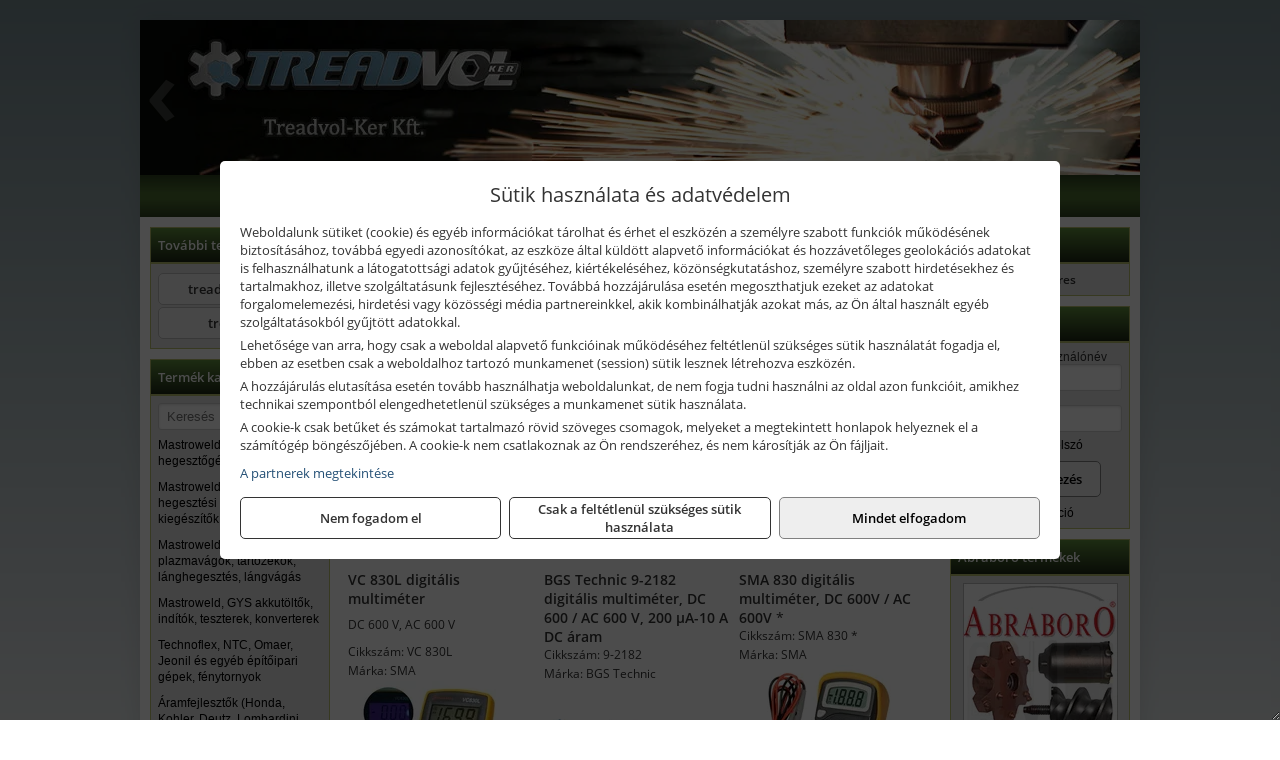

--- FILE ---
content_type: text/html; charset=UTF-8
request_url: https://treadvolshop.hu/termekek/muszerek-c23943.html
body_size: 14776
content:
<!DOCTYPE html>
<html lang="hu">
<head><meta charset="utf-8">
<title>Műszerek | Treadvol-Ker Kft.</title>
<meta name="description" content="Az ipar kiszolgálásának szinte minden szegmensében otthon vagyunk: csiszolás-, hegesztés-, és szereléstechnikában, a forgácsolásban, valamint a munkavédelemben." />
<meta name="robots" content="all" />
<link href="https://treadvolshop.hu/termekek/muszerek-c23943.html" rel="canonical">
<meta name="application-name" content="Treadvol-Ker Kft." />
<link rel="preload" href="https://treadvolshop.hu/images/fejlec/F1025_2.webp" as="image">
<link rel="dns-prefetch" href="https://www.googletagmanager.com">
<link rel="dns-prefetch" href="https://connect.facebook.net">
<link rel="dns-prefetch" href="https://fonts.gstatic.com">
<link rel="dns-prefetch" href="https://wimg.b-cdn.net">
<link rel="icon" type="image/png" href="https://treadvolshop.hu/images/favicon/favicon_16.png?v=1655731028" sizes="16x16" />
<link rel="apple-touch-icon-precomposed" sizes="57x57" href="https://treadvolshop.hu/images/favicon/favicon_57.png?v=1655731028" />
<link rel="apple-touch-icon-precomposed" sizes="60x60" href="https://treadvolshop.hu/images/favicon/favicon_60.png?v=1655731028" />
<link rel="apple-touch-icon-precomposed" sizes="72x72" href="https://treadvolshop.hu/images/favicon/favicon_72.png?v=1655731028" />
<link rel="apple-touch-icon-precomposed" sizes="76x76" href="https://treadvolshop.hu/images/favicon/favicon_76.png?v=1655731028" />
<link rel="apple-touch-icon-precomposed" sizes="114x114" href="https://treadvolshop.hu/images/favicon/favicon_114.png?v=1655731028" />
<link rel="apple-touch-icon-precomposed" sizes="120x120" href="https://treadvolshop.hu/images/favicon/favicon_120.png?v=1655731028" />
<link rel="apple-touch-icon-precomposed" sizes="144x144" href="https://treadvolshop.hu/images/favicon/favicon_144.png?v=1655731028" />
<link rel="apple-touch-icon-precomposed" sizes="152x152" href="https://treadvolshop.hu/images/favicon/favicon_152.png?v=1655731028" />
<link rel="icon" type="image/png" href="https://treadvolshop.hu/images/favicon/favicon_196.png?v=1655731028" sizes="196x196" />
<meta name="msapplication-TileImage" content="https://treadvolshop.hu/images/favicon/favicon_144.png?v=1655731028" />
<meta name="msapplication-square70x70logo" content="https://treadvolshop.hu/images/favicon/favicon_70.png?v=1655731028" />
<meta name="msapplication-square150x150logo" content="https://treadvolshop.hu/images/favicon/favicon_150.png?v=1655731028" />
<meta name="msapplication-square310x310logo" content="https://treadvolshop.hu/images/favicon/favicon_310.png?v=1655731028" />
<meta name="format-detection" content="telephone=no">
<meta property="fb:pages" content="387076284788670" />
<meta property="og:title" content="Műszerek" />
<meta property="og:description" content="Az ipar kiszolgálásának szinte minden szegmensében otthon vagyunk: csiszolás-, hegesztés-, és szereléstechnikában, a forgácsolásban, valamint a munkavédelemben." />
<meta property="og:type" content="article" />
<meta property="og:image" content="https://wimg.b-cdn.net/1846c5cc377874bbe9072469442dc75c/categories/SMA_830_digitalis_multimeter_11580.jpg" />
<meta property="og:url" content="https://treadvolshop.hu/termekek/muszerek-c23943.html" />
<meta property="og:locale" content="hu_HU" />
<link rel="search" type="application/opensearchdescription+xml" title="treadvolshop.hu" href="https://treadvolshop.hu/opensearch.xml" />
<link href="/css/style118_150385.css" rel="stylesheet" type="text/css">
<link href="/templates/weblap_mintak_W_uj/style.php?v=150385" rel="stylesheet" type="text/css">
<script>var init=[]</script>
<script src="https://treadvolshop.hu/js/files/jquery.min.js?v=1666858510" defer></script>
<script src="https://treadvolshop.hu/js/files/jquery-ui-core.min.js?v=1666851044" defer></script>
<script src="https://treadvolshop.hu/js/files/jquery.ui.touch-punch.min.js?v=1660049938" defer></script>
<script src="https://treadvolshop.hu/js/files/jquery.visible.min.js?v=1660049938" defer></script>
<script src="https://treadvolshop.hu/js/files/slick.min.js?v=1666857304" defer></script>
<script src="https://treadvolshop.hu/js/files/jquery.mask.min.js?v=1660049938" defer></script>
<script src="https://treadvolshop.hu/js/files/lazysizes.min.js?v=1660049938" defer></script>
<script src="/js/script118_455934.js" data-url="https://treadvolshop.hu" data-mode="1" defer></script>
<script async src='https://www.googletagmanager.com/gtag/js?id=G-XC6XQTBZYP'></script>
<script>window.dataLayer = window.dataLayer || [];function gtag(){dataLayer.push(arguments);}gtag('js', new Date());
gtag('consent', 'default', { 'ad_storage': 'denied', 'ad_user_data': 'denied', 'ad_personalization': 'denied', 'analytics_storage': 'denied' });gtag('config', 'G-XC6XQTBZYP', {"anonymize_ip":true});
</script>
<script>sessionStorage.setItem('s', 'N3V6N3N2NmJ6anB0aGlaTHloTHd2Zz09');</script>
<style>
#imageBanner_24 .slide:nth-child(1) {
         	   animation: xfade_24 25s 20s infinite;
         	}#imageBanner_24 .slide:nth-child(2) {
         	   animation: xfade_24 25s 15s infinite;
         	}#imageBanner_24 .slide:nth-child(3) {
         	   animation: xfade_24 25s 10s infinite;
         	}#imageBanner_24 .slide:nth-child(4) {
         	   animation: xfade_24 25s 5s infinite;
         	}#imageBanner_24 .slide:nth-child(5) {
         	   animation: xfade_24 25s 0s infinite;
         	}
@keyframes xfade_24 {
   0%{
      opacity: 1;
      visibility: visible;
   }
   16.4% {
      opacity: 1;
      visibility: visible;
   }
   20% {
      opacity: 0;
      visibility: hidden;
   }
   96.4% {
      opacity: 0;
      visibility: hidden;
   }
   100% {
      opacity: 1;
      visibility: visible;
   }
}
</style>

<style>
#imageBanner_20 .slide:nth-child(1) {
         	   animation: xfade_20 30s 25s infinite;
         	}#imageBanner_20 .slide:nth-child(2) {
         	   animation: xfade_20 30s 20s infinite;
         	}#imageBanner_20 .slide:nth-child(3) {
         	   animation: xfade_20 30s 15s infinite;
         	}#imageBanner_20 .slide:nth-child(4) {
         	   animation: xfade_20 30s 10s infinite;
         	}#imageBanner_20 .slide:nth-child(5) {
         	   animation: xfade_20 30s 5s infinite;
         	}#imageBanner_20 .slide:nth-child(6) {
         	   animation: xfade_20 30s 0s infinite;
         	}
@keyframes xfade_20 {
   0%{
      opacity: 1;
      visibility: visible;
   }
   13.67% {
      opacity: 1;
      visibility: visible;
   }
   16.67% {
      opacity: 0;
      visibility: hidden;
   }
   97% {
      opacity: 0;
      visibility: hidden;
   }
   100% {
      opacity: 1;
      visibility: visible;
   }
}
</style>

</head>
<body>
<div id="fb-root"></div>
							<script>(function(d, s, id) {
							  var js, fjs = d.getElementsByTagName(s)[0];
							  if (d.getElementById(id)) return;
							  js = d.createElement(s); js.id = id;
							  js.src = "https://connect.facebook.net/hu_HU/sdk.js#xfbml=1&version=v2.6";
							  fjs.parentNode.insertBefore(js, fjs);
							}(document, 'script', 'facebook-jssdk'));</script>
	<div style="text-align:center">
		<div class="tmpl-sheet">
						<div class="tmpl-header">
				<div class='tmpl-module'><div class='tmpl-moduleBody'><div id="imageSlider_18" class="imageSlider" style="max-height:155px">
            <div class="slide">
            <a href="https://treadvolshop.hu/rolunk/kapcsolat.html" target="_self" >
                                    <img src="https://treadvolshop.hu/images/fejlec/F1025_2.webp" alt="Kép slider" />
                            </a>
        </div>
                    <div class="slide">
            <a href="https://treadvoltools.hu/termekek/metabo-halozati-akkumulatoros-es-pneumatikus-gepek-muszerek-viztechnika-c396.html?target=blank" target="_blank" rel="noopener">
                                    <img data-lazy="https://treadvolshop.hu/images/fejlec/metabo_fejlec.webp" alt="Kép slider" />
                            </a>
        </div>
                    <div class="slide">
            <a href="https://treadvolshop.hu/szerviz.html" target="_self" >
                                    <img data-lazy="https://treadvolshop.hu/images/fejlec/SZ1007.webp" alt="Kép slider" />
                            </a>
        </div>
                    <div class="slide">
            <a href="https://treadvolshop.hu/akkufelujitas.html" target="_self" >
                                    <img data-lazy="https://treadvolshop.hu/images/fejlec/A0523.webp" alt="Kép slider" />
                            </a>
        </div>
                    <div class="slide">
            <a href="https://treadvolshop.hu/feltetelek/szallitasi-feltetelek.html" target="_self" >
                                    <img data-lazy="https://treadvolshop.hu/images/fejlec/KSZ0903.webp" alt="Kép slider" />
                            </a>
        </div>
            </div>

<style>
#imageSlider_18 {
    min-height: 155px;
}

@media screen and (max-width: 900px) {
    #imageSlider_18 {
        min-height: calc(100vw * 155 / 1000);
    }
}
</style>

<script>
    init.push("setTimeout(function() { $('#imageSlider_18').slick({speed: 900, lazyLoad: 'progressive', easing: 'fade-in-out', autoplay: true, autoplaySpeed: 5000, pauseOnFocus: false, pauseOnHover: false, prevArrow: '<span class=\"slick_prev\">‹</span>', nextArrow: '<span class=\"slick_next\">›</span>' })}, 200)")
</script>
</div></div>
			</div>
			
						<div>
				<div class='tmpl-module tmpl-mobilemenu'><div class='tmpl-moduleBody'><ul class="tmpl-menu-horizontal "><li class="tmpl-menuitem active"><a class="active" href="https://treadvolshop.hu" target="_self">Termékek - Rendelés</a></li><li class="tmpl-menuitem "><a class="" href="https://treadvolshop.hu/feltetelek/vasarlasi-feltetelek.html" target="_self">Vásárlás</a></li><li class="tmpl-menuitem "><a class="" href="https://treadvolshop.hu/feltetelek/szallitasi-feltetelek.html" target="_self">Szállítás</a></li><li class="tmpl-menuitem "><a class="" href="https://treadvolshop.hu/szerviz.html" target="_self">Szerviz</a></li><li class="tmpl-menuitem "><a class="" href="https://treadvolshop.hu/akkufelujitas.html" target="_self">Akkufelújítás</a></li><li class="tmpl-menuitem "><a class="" href="https://treadvolshop.hu/rolunk/kapcsolat.html" target="_self">Kapcsolat</a></li><li class="tmpl-menuitem "><a class="" href="https://treadvolshop.hu/cegunkrol.html" target="_self">Cégünkről</a></li></ul></div></div>
			</div>
			
						<div class="tmpl-sidebar tmpl-sidebar-left">
				<div class='tmpl-module tmpl-module-block tmpl-mobilemenu'><div class='tmpl-moduleHeader'>További termékeink</div><div class='tmpl-moduleBody'>	<a class="externalLink" href="https://treadvoltools.hu/" target="_blank" rel="noopener">treadvoltools.hu</a>
	<a class="externalLink" href="http://treadvol.hu/" target="_blank" rel="noopener">tredvol.hu</a>
</div></div><div class='tmpl-module tmpl-module-block tmpl-mobilemenu'><div class='tmpl-moduleHeader'>Termék kategóriák</div><div class='tmpl-moduleBody'>
			<div class="pure-form pure-form-stacked">
		    <input class="searchFieldEs" type="text" placeholder="Keresés" autocomplete="off" aria-label="Keresés" value="">
		</div>
	<div class="tmpl-categories"><div><a href="https://treadvolshop.hu/termekek/mastroweld-gys-hegesztogepek-c232.html">Mastroweld, GYS hegesztőgépek</a></div><div><a href="https://treadvolshop.hu/termekek/mastroweld-gys-es-egyeb-hegesztesi-tartozekok-es-kiegeszitok-c233.html">Mastroweld, GYS és egyéb hegesztési tartozékok és kiegészítők</a></div><div><a href="https://treadvolshop.hu/termekek/mastroweld-gys-es-egyeb-plazmavagok-tartozekok-langhegesztes-langvagas-c235.html">Mastroweld, GYS és egyéb plazmavágók, tartozékok, lánghegesztés, lángvágás</a></div><div><a href="https://treadvolshop.hu/termekek/mastroweld-gys-akkutoltok-inditok-teszterek-konverterek-c236.html">Mastroweld, GYS akkutöltők, indítók, teszterek, konverterek</a></div><div><a href="https://treadvolshop.hu/termekek/technoflex-ntc-omaer-jeonil-es-egyeb-epitoipari-gepek-fenytornyok-c237.html">Technoflex, NTC, Omaer, Jeonil és egyéb építőipari gépek, fénytornyok</a></div><div><a href="https://treadvolshop.hu/termekek/aramfejlesztok-honda-kohler-deutz-lombardini-motorral-traktorhajtasu-aramfejlesztok-c238.html">Áramfejlesztők (Honda, Kohler, Deutz, Lombardini motorral), traktorhajtású áramfejlesztők</a></div><div><a href="https://treadvolshop.hu/termekek/honda-arven-san-es-egyeb-szivattyuk-tartozekok-c239.html">Honda, Arven, SAN és egyéb szivattyúk, tartozékok</a></div><div><a href="https://treadvolshop.hu/termekek/honda-termekek-egyeb-kerti-gepek-tartozekok-c2310.html">Honda termékek, egyéb kerti gépek, tartozékok</a></div><div><a href="https://treadvolshop.hu/termekek/bernardo-furogepek-furo-marok-es-femeszterga-gepek-c2317.html">Bernardo fúrógépek, fúró-marók és fémeszterga gépek</a></div><div><a href="https://treadvolshop.hu/termekek/bernardo-csiszolo-polirozo-es-koszorugepek-c2315.html">Bernardo csiszoló-, polírozó- és köszörűgépek</a></div><div><a href="https://treadvolshop.hu/termekek/bernardo-femipari-szalagfureszek-es-korfureszek-c2316.html">Bernardo fémipari szalagfűrészek és körfűrészek</a></div><div><a href="https://treadvolshop.hu/termekek/bernardo-lemez-es-csomegmunkalo-gepek-presgepek-egyeb-femipari-gepek-c2318.html">Bernardo lemez- és csőmegmunkáló gépek, présgépek, egyéb fémipari gépek</a></div><div><a href="https://treadvolshop.hu/termekek/bernardo-faipari-esztergak-hosszlyukfurok-maro-es-vesogepek-c2320.html">Bernardo faipari esztergák, hosszlyukfúrók, maró- és vésőgépek</a></div><div><a href="https://treadvolshop.hu/termekek/bernardo-gyalugepek-fafuresz-gepek-csiszolo-es-elezogepek-c2319.html">Bernardo gyalugépek, fafűrész gépek, csiszoló- és élezőgépek</a></div><div><a href="https://treadvolshop.hu/termekek/bernardo-elszivok-elzarogepek-elezogepek-c2321.html">Bernardo elszívók, élzárógépek, élezőgépek</a></div><div><a href="https://treadvolshop.hu/termekek/mitutoyo-meroeszkozok-c231916.html">Mitutoyo mérőeszközök</a></div><div><a href="https://treadvolshop.hu/termekek/battipav-keringeto-buvarszivattyuk-c231198.html">Battipav keringető búvárszivattyúk</a></div><div><a href="https://treadvolshop.hu/termekek/kisgepakkumulator-felujitas-c2322.html">Kisgépakkumulátor felújítás</a></div><div><a href="https://treadvolshop.hu/termekek/utangyartott-kisgepakkumulatorok-akkumulator-pakkok-kisgepekhez-c2324.html">Utángyártott kisgépakkumulátorok, akkumulátor pakkok kisgépekhez</a></div><div><a href="https://treadvolshop.hu/termekek/solidline-ledlenser-lampak-fejlampak-c2325.html">Solidline, Ledlenser lámpák, fejlámpák</a></div><div><a href="https://treadvolshop.hu/termekek/ledlenser-fenyvetok-munkalampak-c2326.html">Ledlenser fényvetők, munkalámpák</a></div><div><a href="https://treadvolshop.hu/termekek/panasonic-maxell-uniross-es-egyeb-elemek-akkuk-toltok-c2327.html">Panasonic, Maxell, Uniross és egyéb elemek, akkuk, töltők</a></div><div><a href="https://treadvolshop.hu/termekek/skross-toltok-adapterek-power-bankok-c2328.html">Skross töltők, adapterek, power bankok</a></div><div><a href="https://treadvolshop.hu/termekek/ritar-panasonic-vision-zart-olomakkumulatorok-litium-vas-foszfat-akkumulatorok-es-toltok-c2329.html">Ritar, Panasonic, Vision zárt ólomakkumulátorok, lítium vas foszfát akkumulátorok és töltők</a></div><div><a href="https://treadvolshop.hu/termekek/fini-betta-kompresszorok-c2330.html">Fini Betta kompresszorok</a></div><div><a href="https://treadvolshop.hu/termekek/betta-pneutec-pneumatikus-keziszerszamok-c2331.html">Betta, Pneutec pneumatikus kéziszerszámok</a></div><div><a href="https://treadvolshop.hu/termekek/betta-rectus-pneumatika-tartozekok-kiegeszitok-c2332.html">Betta, Rectus pneumatika tartozékok, kiegészítők</a></div><div><a href="https://treadvolshop.hu/termekek/torin-big-red-welzh-werkzeug-bgs-es-egyeb-garazsipari-berendezesi-targyak-szerszamszekrenyek-c2338.html">Torin Big Red, Welzh Werkzeug, BGS és egyéb garázsipari berendezési tárgyak, szerszámszekrények</a></div><div><a href="https://treadvolshop.hu/termekek/torin-big-red-laser-tools-welzh-werkzeug-bgs-es-egyeb-garazsipari-felszerelesek-c2339.html">Torin Big Red, Laser Tools, Welzh Werkzeug, BGS és egyéb garázsipari felszerelések</a></div><div><a href="https://treadvolshop.hu/termekek/torin-big-red-compac-hydraulik-laser-tools-es-egyeb-garazsipari-emelok-c2340.html">Torin Big Red, Compac Hydraulik, Laser Tools és egyéb garázsipari emelők</a></div><div><a href="https://treadvolshop.hu/termekek/genius-laser-tools-welzh-werkzeug-bgs-keziszerszamok-c2341.html">Genius, Laser Tools, Welzh Werkzeug, BGS kéziszerszámok</a></div><div><a href="https://treadvolshop.hu/termekek/laser-tools-powertec-pichler-genius-bgs-es-egyeb-jarmuipari-szerszamok-c2342.html">Laser Tools, PowerTec, Pichler, Genius, BGS és egyéb járműipari szerszámok</a></div><div><a href="https://treadvolshop.hu/termekek/laser-tools-licota-ellient-tools-sma-bgs-jarmuvillamossagi-eszkozok-muszerek-c2343.html">Laser Tools, Licota, Ellient Tools, SMA, BGS járművillamossági eszközök, műszerek</a></div><div><a href="https://treadvolshop.hu/termekek/laser-tools-bgs-hubi-tools-welzh-werkzeug-ellient-tools-jarmuipari-meroeszkozok-c2344.html">Laser Tools, BGS, Hubi Tools, Welzh Werkzeug, Ellient Tools járműipari mérőeszközök</a></div><div><a href="https://treadvolshop.hu/termekek/elmark-munkahelyi-vilagitas-ipari-led-lampatestek-c2345.html">Elmark munkahelyi világítás, ipari LED lámpatestek</a></div><div><a href="https://treadvolshop.hu/termekek/ptc-tools-sma-olfa-es-egyeb-csomagolastechnika-c2346.html">PTC Tools, SMA, Olfa és egyéb csomagolástechnika</a></div><div><a href="https://treadvolshop.hu/termekek/krause-fellepok-lepcsok-es-dobogok-c2347.html">Krause fellépők, lépcsők és dobogók</a></div><div><a href="https://treadvolshop.hu/termekek/krause-letrak-c2348.html">Krause létrák</a></div><div><a href="https://treadvolshop.hu/termekek/krause-allvanyok-c2349.html">Krause állványok</a></div><div><a href="https://treadvolshop.hu/termekek/krause-aluminium-dobozok-es-alatetkocsik-c2350.html">Krause alumínium dobozok és alátétkocsik</a></div><div><a href="https://treadvolshop.hu/termekek/matlock-anyag-es-arumozgato-eszkozok-c231815.html">Matlock anyag- és árumozgató eszközök</a></div><div><a href="https://treadvolshop.hu/termekek/solent-kiomles-elharitas-olaj-es-vegyi-anyag-tarolas-c231828.html">Solent kiömlés-elhárítás, olaj és vegyi anyag tárolás</a></div><div><a href="https://treadvolshop.hu/termekek/aeg-halozati-kisgepek-c2373.html">AEG hálózati kisgépek</a></div><div><a href="https://treadvolshop.hu/termekek/aeg-akkumulatoros-kisgepek-es-lezeres-muszerek-c2374.html">AEG akkumulátoros kisgépek és lézeres műszerek</a></div><div><a href="https://treadvolshop.hu/termekek/ryobi-halozati-kisgepek-c2379.html">Ryobi hálózati kisgépek</a></div><div><a href="https://treadvolshop.hu/termekek/ryobi-akkumulatoros-kisgepek-lezeres-es-egyeb-muszerek-c2380.html">Ryobi akkumulátoros kisgépek, lézeres és egyéb műszerek</a></div><div><a href="https://treadvolshop.hu/termekek/ryobi-kerti-gepek-c231644.html">Ryobi kerti gépek</a></div><div><a href="https://treadvolshop.hu/termekek/jetech-keziszerszamok-szerszamtarolo-taskak-c2383.html">JeTech kéziszerszámok, szerszámtároló táskák</a></div><div><a href="https://treadvolshop.hu/termekek/hikoki-halozati-keziszerszamok-c2384.html">HiKoki hálózati kéziszerszámok</a></div><div><a href="https://treadvolshop.hu/termekek/hikoki-akkumulatoros-keziszerszamok-c2385.html">HiKoki akkumulátoros kéziszerszámok</a></div><div><a href="https://treadvolshop.hu/termekek/hikoki-kerti-gepek-c2386.html">HiKoki kerti gépek</a></div><div><a href="https://treadvolshop.hu/termekek/leatherman-multiszerszamok-c2389.html">Leatherman multiszerszámok</a></div><div><a href="https://treadvolshop.hu/termekek/leatherman-kesek-c2390.html">Leatherman kések</a></div><div><a href="https://treadvolshop.hu/termekek/flex-halozati-kisgepek-c2394.html">Flex hálózati kisgépek</a></div><div><a href="https://treadvolshop.hu/termekek/flex-akkumulatoros-kisgepek-c2395.html">Flex akkumulátoros kisgépek</a></div><div><a href="https://treadvolshop.hu/termekek/flex-meroeszkozok-c2396.html">Flex mérőeszközök</a></div><div><a href="https://treadvolshop.hu/termekek/cfh-gaz-es-elektromos-forrasztastechnika-c231476.html">CFH gáz és elektromos forrasztástechnika</a></div><div><a href="https://treadvolshop.hu/termekek/cfh-gazgyujtok-leegeto-keszulekek-bio-kerteszek-kemping-eszkozok-c231477.html">CFH gázgyújtók, leégető készülékek, bio-kertészek, kemping eszközök</a></div><div><a href="https://treadvolshop.hu/termekek/videoval-tamogatott-termekek-c231.html">Videóval támogatott termékek</a></div></div></div></div>
			</div>
			
			<div class="tmpl-content">
				<div class="mainContent"><div class="pageTopContent"><div style="text-align: justify;">
<div><strong>Rendelőprogramunkon</strong>&nbsp;csak <strong>cégek, vállalkozások, közületek, intézmények, szervezetek</strong>, egyéb nem természetes személyek adhatnak le rendelést! Magánszemélyek, természetes személyek nem rendelhetnek!&nbsp;Magánszemély vásárlóinkat várjuk szaküzletünkben!</div>

<hr /></div>
</div><div class="breadcrumbs" itemscope itemtype="http://schema.org/BreadcrumbList"><a href="https://treadvolshop.hu">Főkategóriák</a><span itemprop="itemListElement" itemscope itemtype="http://schema.org/ListItem"><span class="breadcrumbsSeparator"></span><a itemprop="item" href="https://treadvolshop.hu/termekek/laser-tools-licota-ellient-tools-sma-bgs-jarmuvillamossagi-eszkozok-muszerek-c2343.html" class="pathway"><span itemprop="name">Laser Tools, Licota, Ellient Tools, SMA, BGS járművillamossági eszközök, műszerek</span></a><meta itemprop="position" content="1" /></span><span itemprop="itemListElement" itemscope itemtype="http://schema.org/ListItem"><span class="breadcrumbsSeparator"></span><a itemprop="item" href="https://treadvolshop.hu/termekek/muszerek-c23943.html" class="pathway"><span itemprop="name">Műszerek</span></a><meta itemprop="position" content="2" /></span></div><div class="titleText"><h1 class="title"><span class="titleImg" style="background-image:url('https://wimg.b-cdn.net/1846c5cc377874bbe9072469442dc75c/categories/SMA_830_digitalis_multimeter_11580.jpg?width=30&height=30')"></span>Műszerek</h1></div>
<div class="listElements">
	
	
	
		<script>
		var categoryId = '23943';
		var keyword = '';
		var limit = '9';
		var discounts = 'false';
		var parameters = '[]';
		var productListing = '0';
		var secondaryKeyword = '';
	</script>

	

	<div class="productsNavigation">
								<input type="hidden" id="priceRangeMin" name="priceRangeMin" value="0" />
		    <input type="hidden" id="priceRangeMax" name="priceRangeMax" value="254000" />

		    <div class="priceRangeDiv">
		        <div class="priceRangeLabel">0 Ft-tól 254.000 Ft-ig</div>
		        <div id="priceRange"></div>
		    </div>
			
			<div class="brandsDropdown dropdownLoading">
			    <select id="brandsDropdown" multiple onchange="loadProducts()" aria-label="Szűrés márkanévre">
			    				    		<option value="BGS Do it yourself">BGS Do it yourself (2)</option>
			    				    		<option value="BGS Technic">BGS Technic (4)</option>
			    				    		<option value="Hubi Tools">Hubi Tools (2)</option>
			    				    		<option value="Laser Tools">Laser Tools (5)</option>
			    				    		<option value="SMA">SMA (6)</option>
			    				    		<option value="Welzh Werkzeug">Welzh Werkzeug (1)</option>
			    				    </select>
			</div>

					    <div class="searchInCategory">
		    	<input id="searchInCategory" type="text" value="" onKeyUp="searchInCategory('23943', '9', 'false', '[]', '0');" placeholder="Keresés a termékek leírásaiban...">
		    	<div class="searchInCategoryIcon">
			    				    		<i class="fa fa-search"></i>
			    				    </div>
		    </div>
			

		    <div class="orderingDropdownDiv dropdownLoading">
		        <select id="orderingDropdown" name="orderingDropdown" class="cd-select" onChange="loadProducts()" aria-label="Rendezési mód">
		            		            	<option value="ordering" selected>Alapértelmezett sorrend</option>
		            
		            		            <option value="price_asc" >Ár szerint növekvő</option>
		            <option value="price_desc" >Ár szerint csökkenő</option>
		            
		            <option value="name_asc" >Név szerint növekvő</option>
		            <option value="name_desc" >Név szerint csökkenő</option>

		            <option value="sku_asc" >Cikkszám szerint növekvő</option>
		            <option value="sku_desc" >Cikkszám szerint csökkenő</option>
		        </select>
		    </div>

		    <script>
		    	init.push("initBrandsDropdown()");

					            	init.push("initPriceRange(false, 0, 254000, '0 Ft', '254.000 Ft', 500, '%f Ft-tól %t Ft-ig')");
	            
				init.push("initOrderingDropdown()");
		    </script>
	    	</div>
	
	<div class="clear"></div>

	<div id="productsOfCategory">

	<div class="totalProducts" id="totalProducts" data-total="20">20 termék</div>
			    <div class="product ">
				        <a href="https://treadvolshop.hu/termekek/vc-830l-digitalis-multimeter-p2314583.html">

			            <div class="listingProductName" id="name_2314583">VC 830L digitális multiméter</div>

			            			            <div class="listingDesc">
			                <div>DC 600 V, AC 600 V</div>
			            </div>
			            
			            			                <div class="listingAttr">Cikkszám: VC 830L</div>
			            
			            			                <div class="listingAttr">Márka: SMA</div>
			            
			            
			            
						
			            <div class="productImage">
				            <div class="imageHelper">
				            	<picture><source srcset="https://wimg.b-cdn.net/1846c5cc377874bbe9072469442dc75c/products/VC_830L_digitalis_multimeter_13479.jpg?width=160&height=160 1x, https://wimg.b-cdn.net/1846c5cc377874bbe9072469442dc75c/products/VC_830L_digitalis_multimeter_13479.jpg?width=240&height=240 1.5x, https://wimg.b-cdn.net/1846c5cc377874bbe9072469442dc75c/products/VC_830L_digitalis_multimeter_13479.jpg?width=320&height=320 2x, https://wimg.b-cdn.net/1846c5cc377874bbe9072469442dc75c/products/VC_830L_digitalis_multimeter_13479.jpg?width=480&height=480 3x"><img loading='lazy' src='https://wimg.b-cdn.net/1846c5cc377874bbe9072469442dc75c/products/VC_830L_digitalis_multimeter_13479.jpg?width=160&height=160' alt='VC 830L digitális multiméter' title='VC 830L digitális multiméter' /></picture>				            </div>
			            </div>

			 						            <div class="listingPrices">
			                								<div class="listingPriceTitle">Egységár (darab):</div>

			                	<div class="listingPricesWrapper">
			                		<div>
						                
					                						                    	<div class="listingPrice">Bruttó: <span class="nowrap">5.829 Ft</span></div>
					                						                						                		<div class="listingPrice">Nettó: <span class="nowrap">4.590 Ft</span></div>
			        														</div>

																	</div>

											                
										            </div>
			            			        </a>

			        											        <div class="listingAddToCart">
					            <input type="text" class="listingQuantity" name="quantity_2314583" id="quantity_2314583" value="1" data-step="1" aria-label="Mennyiség" />
					            <div class="listingPlusMinus">
					                <div class="button secondary" onclick="quantity('plus', '2314583')"><i class="fa fa-plus fa-fw" aria-hidden="true"></i></div>
					                <div class="button secondary" onclick="quantity('minus', '2314583')"><i class="fa fa-minus fa-fw" aria-hidden="true"></i></div>
					            </div>
					            						            <div class="button primary " id="addToCartButton_2314583" onclick="addToCart('2314583')">
									Kosárba tesz						            </div>
					            					        </div>
						
														<div class="listingPriceQuote"><a href="javascript:priceQuote(false, '2314583');">Kérjen tőlünk árajánlatot!</a></div>
															    </div>
			
			    <div class="product ">
				        <a href="https://treadvolshop.hu/termekek/9-2182-digitalis-multimeter-dc-600-ac-600-v-200-a-10-a-dc-aram-p2341913.html">

			            <div class="listingProductName" id="name_2341913">BGS Technic 9-2182 digitális multiméter, DC 600 / AC 600 V, 200 µA-10 A DC áram</div>

			            
			            			                <div class="listingAttr">Cikkszám: 9-2182</div>
			            
			            			                <div class="listingAttr">Márka: BGS Technic</div>
			            
			            
			            
						
			            <div class="productImage">
				            <div class="imageHelper">
				            	<picture><source srcset="https://wimg.b-cdn.net/1846c5cc377874bbe9072469442dc75c/products/9-2182_99439.jpg?width=160&height=160 1x, https://wimg.b-cdn.net/1846c5cc377874bbe9072469442dc75c/products/9-2182_99439.jpg?width=240&height=240 1.5x, https://wimg.b-cdn.net/1846c5cc377874bbe9072469442dc75c/products/9-2182_99439.jpg?width=320&height=320 2x, https://wimg.b-cdn.net/1846c5cc377874bbe9072469442dc75c/products/9-2182_99439.jpg?width=480&height=480 3x"><img loading='lazy' src='https://wimg.b-cdn.net/1846c5cc377874bbe9072469442dc75c/products/9-2182_99439.jpg?width=160&height=160' alt='BGS Technic 9-2182 digitális multiméter, DC 600 / AC 600 V, 200 µA-10 A DC áram' title='BGS Technic 9-2182 digitális multiméter, DC 600 / AC 600 V, 200 µA-10 A DC áram' /></picture>				            </div>
			            </div>

			 						            <div class="listingPrices">
			                								<div class="listingPriceTitle">Egységár (darab):</div>

			                	<div class="listingPricesWrapper">
			                		<div>
						                
					                						                    	<div class="listingPrice">Bruttó: <span class="nowrap">6.985 Ft</span></div>
					                						                						                		<div class="listingPrice">Nettó: <span class="nowrap">5.500 Ft</span></div>
			        														</div>

																	</div>

											                
										            </div>
			            			        </a>

			        											        <div class="listingAddToCart">
					            <input type="text" class="listingQuantity" name="quantity_2341913" id="quantity_2341913" value="1" data-step="1" aria-label="Mennyiség" />
					            <div class="listingPlusMinus">
					                <div class="button secondary" onclick="quantity('plus', '2341913')"><i class="fa fa-plus fa-fw" aria-hidden="true"></i></div>
					                <div class="button secondary" onclick="quantity('minus', '2341913')"><i class="fa fa-minus fa-fw" aria-hidden="true"></i></div>
					            </div>
					            						            <div class="button primary " id="addToCartButton_2341913" onclick="addToCart('2341913')">
									Kosárba tesz						            </div>
					            					        </div>
						
														<div class="listingPriceQuote"><a href="javascript:priceQuote(false, '2341913');">Kérjen tőlünk árajánlatot!</a></div>
															    </div>
			
			    <div class="product lastProduct">
				        <a href="https://treadvolshop.hu/termekek/sma-830-digitalis-multimeter-dc-600v-ac-600v-p2317502.html">

			            <div class="listingProductName" id="name_2317502">SMA 830 digitális multiméter, DC 600V / AC 600V<span class='specialMark'> *</span></div>

			            
			            			                <div class="listingAttr">Cikkszám: SMA 830<span class='specialMark'> *</span></div>
			            
			            			                <div class="listingAttr">Márka: SMA</div>
			            
			            
			            
						
			            <div class="productImage">
				            <div class="imageHelper">
				            	<picture><source srcset="https://wimg.b-cdn.net/1846c5cc377874bbe9072469442dc75c/products/SMA_830_digitalis_multimeter_80592.jpg?width=160&height=160 1x, https://wimg.b-cdn.net/1846c5cc377874bbe9072469442dc75c/products/SMA_830_digitalis_multimeter_80592.jpg?width=240&height=240 1.5x, https://wimg.b-cdn.net/1846c5cc377874bbe9072469442dc75c/products/SMA_830_digitalis_multimeter_80592.jpg?width=320&height=320 2x, https://wimg.b-cdn.net/1846c5cc377874bbe9072469442dc75c/products/SMA_830_digitalis_multimeter_80592.jpg?width=480&height=480 3x"><img loading='lazy' src='https://wimg.b-cdn.net/1846c5cc377874bbe9072469442dc75c/products/SMA_830_digitalis_multimeter_80592.jpg?width=160&height=160' alt='SMA 830 digitális multiméter, DC 600V / AC 600V' title='SMA 830 digitális multiméter, DC 600V / AC 600V' /></picture>				            </div>
			            </div>

			 						            <div class="listingPrices">
			                								<div class="listingPriceTitle">Egységár (darab):</div>

			                	<div class="listingPricesWrapper">
			                		<div>
						                
					                						                    	<div class="listingPrice">Bruttó: <span class="nowrap">8.242 Ft</span></div>
					                						                						                		<div class="listingPrice">Nettó: <span class="nowrap">6.490 Ft</span></div>
			        														</div>

																	</div>

											                
										            </div>
			            			        </a>

			        											        <div class="listingAddToCart">
					            <input type="text" class="listingQuantity" name="quantity_2317502" id="quantity_2317502" value="1" data-step="1" aria-label="Mennyiség" />
					            <div class="listingPlusMinus">
					                <div class="button secondary" onclick="quantity('plus', '2317502')"><i class="fa fa-plus fa-fw" aria-hidden="true"></i></div>
					                <div class="button secondary" onclick="quantity('minus', '2317502')"><i class="fa fa-minus fa-fw" aria-hidden="true"></i></div>
					            </div>
					            						            <div class="button primary " id="addToCartButton_2317502" onclick="addToCart('2317502')">
									Kosárba tesz						            </div>
					            					        </div>
						
														<div class="listingPriceQuote"><a href="javascript:priceQuote(false, '2317502');">Kérjen tőlünk árajánlatot!</a></div>
															    </div>
			<div class="separatorLine"><table style="width:100%;border-collapse:collapse"><tr><td><div class="separatorElement"></div></td><td><div class="separatorElement"></div></td><td><div class="separatorElement"></div></td></tr></table></div>
			    <div class="product ">
				        <a href="https://treadvolshop.hu/termekek/9-63400-digitalis-multimeter-300-v-ac-dc-200-a-10-a-dc-arammeres-p2341912.html">

			            <div class="listingProductName" id="name_2341912">BGS Technic 9-63400 digitális multiméter, 300 V AC-DC, 200 µA-10 A DC árammérés</div>

			            
			            			                <div class="listingAttr">Cikkszám: 9-63400</div>
			            
			            			                <div class="listingAttr">Márka: BGS Technic</div>
			            
			            
			            
						
			            <div class="productImage">
				            <div class="imageHelper">
				            	<picture><source srcset="https://wimg.b-cdn.net/1846c5cc377874bbe9072469442dc75c/products/9-63400_39225.jpg?width=160&height=160 1x, https://wimg.b-cdn.net/1846c5cc377874bbe9072469442dc75c/products/9-63400_39225.jpg?width=240&height=240 1.5x, https://wimg.b-cdn.net/1846c5cc377874bbe9072469442dc75c/products/9-63400_39225.jpg?width=320&height=320 2x, https://wimg.b-cdn.net/1846c5cc377874bbe9072469442dc75c/products/9-63400_39225.jpg?width=480&height=480 3x"><img loading='lazy' src='https://wimg.b-cdn.net/1846c5cc377874bbe9072469442dc75c/products/9-63400_39225.jpg?width=160&height=160' alt='BGS Technic 9-63400 digitális multiméter, 300 V AC-DC, 200 µA-10 A DC árammérés' title='BGS Technic 9-63400 digitális multiméter, 300 V AC-DC, 200 µA-10 A DC árammérés' /></picture>				            </div>
			            </div>

			 						            <div class="listingPrices">
			                								<div class="listingPriceTitle">Egységár (darab):</div>

			                	<div class="listingPricesWrapper">
			                		<div>
						                
					                						                    	<div class="listingPrice">Bruttó: <span class="nowrap">11.430 Ft</span></div>
					                						                						                		<div class="listingPrice">Nettó: <span class="nowrap">9.000 Ft</span></div>
			        														</div>

																	</div>

											                
										            </div>
			            			        </a>

			        											        <div class="listingAddToCart">
					            <input type="text" class="listingQuantity" name="quantity_2341912" id="quantity_2341912" value="1" data-step="1" aria-label="Mennyiség" />
					            <div class="listingPlusMinus">
					                <div class="button secondary" onclick="quantity('plus', '2341912')"><i class="fa fa-plus fa-fw" aria-hidden="true"></i></div>
					                <div class="button secondary" onclick="quantity('minus', '2341912')"><i class="fa fa-minus fa-fw" aria-hidden="true"></i></div>
					            </div>
					            						            <div class="button primary " id="addToCartButton_2341912" onclick="addToCart('2341912')">
									Kosárba tesz						            </div>
					            					        </div>
						
														<div class="listingPriceQuote"><a href="javascript:priceQuote(false, '2341912');">Kérjen tőlünk árajánlatot!</a></div>
															    </div>
			
			    <div class="product ">
				        <a href="https://treadvolshop.hu/termekek/las-6378-digitalis-multi-teszter-kereknyomas-akkumulator-generator-p2338390.html">

			            <div class="listingProductName" id="name_2338390">Laser Tools LAS-6378 digitális multi teszter (keréknyomás, akkumulátor, generátor)<span class='specialMark'> *</span></div>

			            
			            			                <div class="listingAttr">Cikkszám: LAS-6378<span class='specialMark'> *</span></div>
			            
			            			                <div class="listingAttr">Márka: Laser Tools</div>
			            
			            
			            
						
			            <div class="productImage">
				            <div class="imageHelper">
				            	<picture><source srcset="https://wimg.b-cdn.net/1846c5cc377874bbe9072469442dc75c/products/LAS-6378_53138.jpg?width=160&height=160 1x, https://wimg.b-cdn.net/1846c5cc377874bbe9072469442dc75c/products/LAS-6378_53138.jpg?width=240&height=240 1.5x, https://wimg.b-cdn.net/1846c5cc377874bbe9072469442dc75c/products/LAS-6378_53138.jpg?width=320&height=320 2x, https://wimg.b-cdn.net/1846c5cc377874bbe9072469442dc75c/products/LAS-6378_53138.jpg?width=480&height=480 3x"><img loading='lazy' src='https://wimg.b-cdn.net/1846c5cc377874bbe9072469442dc75c/products/LAS-6378_53138.jpg?width=160&height=160' alt='Laser Tools LAS-6378 digitális multi teszter (keréknyomás, akkumulátor, generátor)' title='Laser Tools LAS-6378 digitális multi teszter (keréknyomás, akkumulátor, generátor)' /></picture>				            </div>
			            </div>

			 						            <div class="listingPrices">
			                								<div class="listingPriceTitle">Egységár (darab):</div>

			                	<div class="listingPricesWrapper">
			                		<div>
						                
					                						                    	<div class="listingPrice">Bruttó: <span class="nowrap">19.050 Ft</span></div>
					                						                						                		<div class="listingPrice">Nettó: <span class="nowrap">15.000 Ft</span></div>
			        														</div>

																	</div>

											                
										            </div>
			            			        </a>

			        											        <div class="listingAddToCart">
					            <input type="text" class="listingQuantity" name="quantity_2338390" id="quantity_2338390" value="1" data-step="1" aria-label="Mennyiség" />
					            <div class="listingPlusMinus">
					                <div class="button secondary" onclick="quantity('plus', '2338390')"><i class="fa fa-plus fa-fw" aria-hidden="true"></i></div>
					                <div class="button secondary" onclick="quantity('minus', '2338390')"><i class="fa fa-minus fa-fw" aria-hidden="true"></i></div>
					            </div>
					            						            <div class="button primary " id="addToCartButton_2338390" onclick="addToCart('2338390')">
									Kosárba tesz						            </div>
					            					        </div>
						
														<div class="listingPriceQuote"><a href="javascript:priceQuote(false, '2338390');">Kérjen tőlünk árajánlatot!</a></div>
															    </div>
			
			    <div class="product lastProduct">
				        <a href="https://treadvolshop.hu/termekek/hu31014-digitalis-autoipari-multimeter-0-24-v-p2338412.html">

			            <div class="listingProductName" id="name_2338412">Hubi Tools HU31014 digitális autóipari multiméter, 0-24 V<span class='specialMark'> *</span></div>

			            
			            			                <div class="listingAttr">Cikkszám: HU31014<span class='specialMark'> *</span></div>
			            
			            			                <div class="listingAttr">Márka: Hubi Tools</div>
			            
			            
			            
						
			            <div class="productImage">
				            <div class="imageHelper">
				            	<picture><source srcset="https://wimg.b-cdn.net/1846c5cc377874bbe9072469442dc75c/products/multimeterautoipari024vdigithubitoolshu31014-272_64160.jpg?width=160&height=160 1x, https://wimg.b-cdn.net/1846c5cc377874bbe9072469442dc75c/products/multimeterautoipari024vdigithubitoolshu31014-272_64160.jpg?width=240&height=240 1.5x, https://wimg.b-cdn.net/1846c5cc377874bbe9072469442dc75c/products/multimeterautoipari024vdigithubitoolshu31014-272_64160.jpg?width=320&height=320 2x, https://wimg.b-cdn.net/1846c5cc377874bbe9072469442dc75c/products/multimeterautoipari024vdigithubitoolshu31014-272_64160.jpg?width=480&height=480 3x"><img loading='lazy' src='https://wimg.b-cdn.net/1846c5cc377874bbe9072469442dc75c/products/multimeterautoipari024vdigithubitoolshu31014-272_64160.jpg?width=160&height=160' alt='Hubi Tools HU31014 digitális autóipari multiméter, 0-24 V' title='Hubi Tools HU31014 digitális autóipari multiméter, 0-24 V' /></picture>				            </div>
			            </div>

			 						            <div class="listingPrices">
			                								<div class="listingPriceTitle">Egységár (darab):</div>

			                	<div class="listingPricesWrapper">
			                		<div>
						                
					                						                    	<div class="listingPrice">Bruttó: <span class="nowrap">31.750 Ft</span></div>
					                						                						                		<div class="listingPrice">Nettó: <span class="nowrap">25.000 Ft</span></div>
			        														</div>

																	</div>

											                
										            </div>
			            			        </a>

			        											        <div class="listingAddToCart">
					            <input type="text" class="listingQuantity" name="quantity_2338412" id="quantity_2338412" value="1" data-step="1" aria-label="Mennyiség" />
					            <div class="listingPlusMinus">
					                <div class="button secondary" onclick="quantity('plus', '2338412')"><i class="fa fa-plus fa-fw" aria-hidden="true"></i></div>
					                <div class="button secondary" onclick="quantity('minus', '2338412')"><i class="fa fa-minus fa-fw" aria-hidden="true"></i></div>
					            </div>
					            						            <div class="button primary " id="addToCartButton_2338412" onclick="addToCart('2338412')">
									Kosárba tesz						            </div>
					            					        </div>
						
														<div class="listingPriceQuote"><a href="javascript:priceQuote(false, '2338412');">Kérjen tőlünk árajánlatot!</a></div>
															    </div>
			<div class="separatorLine"><table style="width:100%;border-collapse:collapse"><tr><td><div class="separatorElement"></div></td><td><div class="separatorElement"></div></td><td><div class="separatorElement"></div></td></tr></table></div>
			    <div class="product ">
				        <a href="https://treadvolshop.hu/termekek/las-6549-digitalis-multimeter-szigetelesvizsgalo-cat-iii-hibridev-jarmuvekhez-p2338899.html">

			            <div class="listingProductName" id="name_2338899">Laser Tools LAS-6549 digitális multiméter, szigetelésvizsgáló, CAT III, hibrid/EV járművekhez<span class='specialMark'> **</span></div>

			            			            <div class="listingDesc">
			                <div>DC 1000 V, AC 750 V<br />
Használati utasítással, tesztkábelekkel, hordtáskával és elemekkel szállítva.</div>
			            </div>
			            
			            			                <div class="listingAttr">Cikkszám: LAS-6549<span class='specialMark'> **</span></div>
			            
			            			                <div class="listingAttr">Márka: Laser Tools</div>
			            
			            
			            
						
			            <div class="productImage">
				            <div class="imageHelper">
				            	<picture><source srcset="https://wimg.b-cdn.net/1846c5cc377874bbe9072469442dc75c/products/LAS-6549_32475.jpg?width=160&height=160 1x, https://wimg.b-cdn.net/1846c5cc377874bbe9072469442dc75c/products/LAS-6549_32475.jpg?width=240&height=240 1.5x, https://wimg.b-cdn.net/1846c5cc377874bbe9072469442dc75c/products/LAS-6549_32475.jpg?width=320&height=320 2x, https://wimg.b-cdn.net/1846c5cc377874bbe9072469442dc75c/products/LAS-6549_32475.jpg?width=480&height=480 3x"><img loading='lazy' src='https://wimg.b-cdn.net/1846c5cc377874bbe9072469442dc75c/products/LAS-6549_32475.jpg?width=160&height=160' alt='Laser Tools LAS-6549 digitális multiméter, szigetelésvizsgáló, CAT III, hibrid/EV járművekhez' title='Laser Tools LAS-6549 digitális multiméter, szigetelésvizsgáló, CAT III, hibrid/EV járművekhez' /></picture>				            </div>
			            </div>

			 						            <div class="listingPrices">
			                								<div class="listingPriceTitle">Egységár (darab):</div>

			                	<div class="listingPricesWrapper">
			                		<div>
						                
					                						                    	<div class="listingPrice">Bruttó: <span class="nowrap">127.000 Ft</span></div>
					                						                						                		<div class="listingPrice">Nettó: <span class="nowrap">100.000 Ft</span></div>
			        														</div>

																	</div>

											                
										            </div>
			            			        </a>

			        											        <div class="listingAddToCart">
					            <input type="text" class="listingQuantity" name="quantity_2338899" id="quantity_2338899" value="1" data-step="1" aria-label="Mennyiség" />
					            <div class="listingPlusMinus">
					                <div class="button secondary" onclick="quantity('plus', '2338899')"><i class="fa fa-plus fa-fw" aria-hidden="true"></i></div>
					                <div class="button secondary" onclick="quantity('minus', '2338899')"><i class="fa fa-minus fa-fw" aria-hidden="true"></i></div>
					            </div>
					            						            <div class="button primary " id="addToCartButton_2338899" onclick="addToCart('2338899')">
									Kosárba tesz						            </div>
					            					        </div>
						
														<div class="listingPriceQuote"><a href="javascript:priceQuote(false, '2338899');">Kérjen tőlünk árajánlatot!</a></div>
															    </div>
			
			    <div class="product ">
				        <a href="https://treadvolshop.hu/termekek/9-70338-autoipari-rele-teszter-automatikus-12-v-os-p2344350.html">

			            <div class="listingProductName" id="name_2344350">BGS Technic 9-70338 autóipari relé teszter, automatikus, 12 V-os<span class='specialMark'> *</span></div>

			            
			            			                <div class="listingAttr">Cikkszám: 9-70338<span class='specialMark'> *</span></div>
			            
			            			                <div class="listingAttr">Márka: BGS Technic</div>
			            
			            
			            
						
			            <div class="productImage">
				            <div class="imageHelper">
				            	<picture><source srcset="https://wimg.b-cdn.net/1846c5cc377874bbe9072469442dc75c/products/65d8bfc8aa8a6567503338-d3f23.jpg?width=160&height=160 1x, https://wimg.b-cdn.net/1846c5cc377874bbe9072469442dc75c/products/65d8bfc8aa8a6567503338-d3f23.jpg?width=240&height=240 1.5x, https://wimg.b-cdn.net/1846c5cc377874bbe9072469442dc75c/products/65d8bfc8aa8a6567503338-d3f23.jpg?width=320&height=320 2x, https://wimg.b-cdn.net/1846c5cc377874bbe9072469442dc75c/products/65d8bfc8aa8a6567503338-d3f23.jpg?width=480&height=480 3x"><img loading='lazy' src='https://wimg.b-cdn.net/1846c5cc377874bbe9072469442dc75c/products/65d8bfc8aa8a6567503338-d3f23.jpg?width=160&height=160' alt='BGS Technic 9-70338 autóipari relé teszter, automatikus, 12 V-os' title='BGS Technic 9-70338 autóipari relé teszter, automatikus, 12 V-os' /></picture>				            </div>
			            </div>

			 						            <div class="listingPrices">
			                								<div class="listingPriceTitle">Egységár (darab):</div>

			                	<div class="listingPricesWrapper">
			                		<div>
						                
					                						                    	<div class="listingPrice">Bruttó: <span class="nowrap">11.430 Ft</span></div>
					                						                						                		<div class="listingPrice">Nettó: <span class="nowrap">9.000 Ft</span></div>
			        														</div>

																	</div>

											                
										            </div>
			            			        </a>

			        											        <div class="listingAddToCart">
					            <input type="text" class="listingQuantity" name="quantity_2344350" id="quantity_2344350" value="1" data-step="1" aria-label="Mennyiség" />
					            <div class="listingPlusMinus">
					                <div class="button secondary" onclick="quantity('plus', '2344350')"><i class="fa fa-plus fa-fw" aria-hidden="true"></i></div>
					                <div class="button secondary" onclick="quantity('minus', '2344350')"><i class="fa fa-minus fa-fw" aria-hidden="true"></i></div>
					            </div>
					            						            <div class="button primary " id="addToCartButton_2344350" onclick="addToCart('2344350')">
									Kosárba tesz						            </div>
					            					        </div>
						
														<div class="listingPriceQuote"><a href="javascript:priceQuote(false, '2344350');">Kérjen tőlünk árajánlatot!</a></div>
															    </div>
			
			    <div class="product lastProduct">
				        <a href="https://treadvolshop.hu/termekek/9-721-fazisceruza-keszlet-120-250-v-140-190-mm-2-reszes-p2340611.html">

			            <div class="listingProductName" id="name_2340611">BGS Do it yourself 9-721 fázisceruza készlet, 120-250 V, 140 / 190 mm, 2 részes</div>

			            
			            			                <div class="listingAttr">Cikkszám: 9-721</div>
			            
			            			                <div class="listingAttr">Márka: BGS Do it yourself</div>
			            
			            
			            
						
			            <div class="productImage">
				            <div class="imageHelper">
				            	<picture><source srcset="https://wimg.b-cdn.net/1846c5cc377874bbe9072469442dc75c/products/9-721_19440.jpg?width=160&height=160 1x, https://wimg.b-cdn.net/1846c5cc377874bbe9072469442dc75c/products/9-721_19440.jpg?width=240&height=240 1.5x, https://wimg.b-cdn.net/1846c5cc377874bbe9072469442dc75c/products/9-721_19440.jpg?width=320&height=320 2x, https://wimg.b-cdn.net/1846c5cc377874bbe9072469442dc75c/products/9-721_19440.jpg?width=480&height=480 3x"><img loading='lazy' src='https://wimg.b-cdn.net/1846c5cc377874bbe9072469442dc75c/products/9-721_19440.jpg?width=160&height=160' alt='BGS Do it yourself 9-721 fázisceruza készlet, 120-250 V, 140 / 190 mm, 2 részes' title='BGS Do it yourself 9-721 fázisceruza készlet, 120-250 V, 140 / 190 mm, 2 részes' /></picture>				            </div>
			            </div>

			 						            <div class="listingPrices">
			                								<div class="listingPriceTitle">Egységár (készlet):</div>

			                	<div class="listingPricesWrapper">
			                		<div>
						                
					                						                    	<div class="listingPrice">Bruttó: <span class="nowrap">1.016 Ft</span></div>
					                						                						                		<div class="listingPrice">Nettó: <span class="nowrap">800 Ft</span></div>
			        														</div>

																	</div>

											                
										            </div>
			            			        </a>

			        											        <div class="listingAddToCart">
					            <input type="text" class="listingQuantity" name="quantity_2340611" id="quantity_2340611" value="1" data-step="1" aria-label="Mennyiség" />
					            <div class="listingPlusMinus">
					                <div class="button secondary" onclick="quantity('plus', '2340611')"><i class="fa fa-plus fa-fw" aria-hidden="true"></i></div>
					                <div class="button secondary" onclick="quantity('minus', '2340611')"><i class="fa fa-minus fa-fw" aria-hidden="true"></i></div>
					            </div>
					            						            <div class="button primary " id="addToCartButton_2340611" onclick="addToCart('2340611')">
									Kosárba tesz						            </div>
					            					        </div>
						
														<div class="listingPriceQuote"><a href="javascript:priceQuote(false, '2340611');">Kérjen tőlünk árajánlatot!</a></div>
															    </div>
			<div class="separatorLine"><table style="width:100%;border-collapse:collapse"><tr><td><div class="separatorElement"></div></td><td><div class="separatorElement"></div></td><td><div class="separatorElement"></div></td></tr></table></div>
			    <div class="product ">
				        <a href="https://treadvolshop.hu/termekek/9-2172-autos-feszultsegvizsgalo-6v-12v-24v-p2340522.html">

			            <div class="listingProductName" id="name_2340522">BGS Do it yourself 9-2172 autós feszültségvizsgáló, 6V / 12V / 24V</div>

			            
			            			                <div class="listingAttr">Cikkszám: 9-2172</div>
			            
			            			                <div class="listingAttr">Márka: BGS Do it yourself</div>
			            
			            
			            
						
			            <div class="productImage">
				            <div class="imageHelper">
				            	<picture><source srcset="https://wimg.b-cdn.net/1846c5cc377874bbe9072469442dc75c/products/9-2172_68650.jpg?width=160&height=160 1x, https://wimg.b-cdn.net/1846c5cc377874bbe9072469442dc75c/products/9-2172_68650.jpg?width=240&height=240 1.5x, https://wimg.b-cdn.net/1846c5cc377874bbe9072469442dc75c/products/9-2172_68650.jpg?width=320&height=320 2x, https://wimg.b-cdn.net/1846c5cc377874bbe9072469442dc75c/products/9-2172_68650.jpg?width=480&height=480 3x"><img loading='lazy' src='https://wimg.b-cdn.net/1846c5cc377874bbe9072469442dc75c/products/9-2172_68650.jpg?width=160&height=160' alt='BGS Do it yourself 9-2172 autós feszültségvizsgáló, 6V / 12V / 24V' title='BGS Do it yourself 9-2172 autós feszültségvizsgáló, 6V / 12V / 24V' /></picture>				            </div>
			            </div>

			 						            <div class="listingPrices">
			                								<div class="listingPriceTitle">Egységár (darab):</div>

			                	<div class="listingPricesWrapper">
			                		<div>
						                
					                						                    	<div class="listingPrice">Bruttó: <span class="nowrap">2.286 Ft</span></div>
					                						                						                		<div class="listingPrice">Nettó: <span class="nowrap">1.800 Ft</span></div>
			        														</div>

																	</div>

											                
										            </div>
			            			        </a>

			        											        <div class="listingAddToCart">
					            <input type="text" class="listingQuantity" name="quantity_2340522" id="quantity_2340522" value="1" data-step="1" aria-label="Mennyiség" />
					            <div class="listingPlusMinus">
					                <div class="button secondary" onclick="quantity('plus', '2340522')"><i class="fa fa-plus fa-fw" aria-hidden="true"></i></div>
					                <div class="button secondary" onclick="quantity('minus', '2340522')"><i class="fa fa-minus fa-fw" aria-hidden="true"></i></div>
					            </div>
					            						            <div class="button primary " id="addToCartButton_2340522" onclick="addToCart('2340522')">
									Kosárba tesz						            </div>
					            					        </div>
						
														<div class="listingPriceQuote"><a href="javascript:priceQuote(false, '2340522');">Kérjen tőlünk árajánlatot!</a></div>
															    </div>
			
			    <div class="product ">
				        <a href="https://treadvolshop.hu/termekek/vd-44-erintes-nelkuli-faziskereso-1248-1000-v-ac-p2343669.html">

			            <div class="listingProductName" id="name_2343669">VD 44 érintés nélküli fáziskereső, 12/48-1000 V AC</div>

			            
			            			                <div class="listingAttr">Cikkszám: VD 44</div>
			            
			            			                <div class="listingAttr">Márka: SMA</div>
			            
			            
			            
						
			            <div class="productImage">
				            <div class="imageHelper">
				            	<picture><source srcset="https://wimg.b-cdn.net/1846c5cc377874bbe9072469442dc75c/products/652ce7a58b0c3143368103-9aac8.jpg?width=160&height=160 1x, https://wimg.b-cdn.net/1846c5cc377874bbe9072469442dc75c/products/652ce7a58b0c3143368103-9aac8.jpg?width=240&height=240 1.5x, https://wimg.b-cdn.net/1846c5cc377874bbe9072469442dc75c/products/652ce7a58b0c3143368103-9aac8.jpg?width=320&height=320 2x, https://wimg.b-cdn.net/1846c5cc377874bbe9072469442dc75c/products/652ce7a58b0c3143368103-9aac8.jpg?width=480&height=480 3x"><img loading='lazy' src='https://wimg.b-cdn.net/1846c5cc377874bbe9072469442dc75c/products/652ce7a58b0c3143368103-9aac8.jpg?width=160&height=160' alt='VD 44 érintés nélküli fáziskereső, 12/48-1000 V AC' title='VD 44 érintés nélküli fáziskereső, 12/48-1000 V AC' /></picture>				            </div>
			            </div>

			 						            <div class="listingPrices">
			                								<div class="listingPriceTitle">Egységár (darab):</div>

			                	<div class="listingPricesWrapper">
			                		<div>
						                
					                						                    	<div class="listingPrice">Bruttó: <span class="nowrap">4.191 Ft</span></div>
					                						                						                		<div class="listingPrice">Nettó: <span class="nowrap">3.300 Ft</span></div>
			        														</div>

																	</div>

											                
										            </div>
			            			        </a>

			        											        <div class="listingAddToCart">
					            <input type="text" class="listingQuantity" name="quantity_2343669" id="quantity_2343669" value="1" data-step="1" aria-label="Mennyiség" />
					            <div class="listingPlusMinus">
					                <div class="button secondary" onclick="quantity('plus', '2343669')"><i class="fa fa-plus fa-fw" aria-hidden="true"></i></div>
					                <div class="button secondary" onclick="quantity('minus', '2343669')"><i class="fa fa-minus fa-fw" aria-hidden="true"></i></div>
					            </div>
					            						            <div class="button primary " id="addToCartButton_2343669" onclick="addToCart('2343669')">
									Kosárba tesz						            </div>
					            					        </div>
						
														<div class="listingPriceQuote"><a href="javascript:priceQuote(false, '2343669');">Kérjen tőlünk árajánlatot!</a></div>
															    </div>
			
			    <div class="product lastProduct">
				        <a href="https://treadvolshop.hu/termekek/hu31015-autoipari-aramkor-feszultseg-teszter-12v-dc-feny-hangjelzes-p2319665.html">

			            <div class="listingProductName" id="name_2319665">Hubi Tools HU31015 autóipari áramkör feszültség teszter, 12V DC, fény + hangjelzés</div>

			            
			            			                <div class="listingAttr">Cikkszám: HU31015</div>
			            
			            			                <div class="listingAttr">Márka: Hubi Tools</div>
			            
			            
			            
						
			            <div class="productImage">
				            <div class="imageHelper">
				            	<picture><source srcset="https://wimg.b-cdn.net/1846c5cc377874bbe9072469442dc75c/products/HU31015_autoipari_aramkor_feszultseg_teszter_34526.jpg?width=160&height=160 1x, https://wimg.b-cdn.net/1846c5cc377874bbe9072469442dc75c/products/HU31015_autoipari_aramkor_feszultseg_teszter_34526.jpg?width=240&height=240 1.5x, https://wimg.b-cdn.net/1846c5cc377874bbe9072469442dc75c/products/HU31015_autoipari_aramkor_feszultseg_teszter_34526.jpg?width=320&height=320 2x, https://wimg.b-cdn.net/1846c5cc377874bbe9072469442dc75c/products/HU31015_autoipari_aramkor_feszultseg_teszter_34526.jpg?width=480&height=480 3x"><img loading='lazy' src='https://wimg.b-cdn.net/1846c5cc377874bbe9072469442dc75c/products/HU31015_autoipari_aramkor_feszultseg_teszter_34526.jpg?width=160&height=160' alt='Hubi Tools HU31015 autóipari áramkör feszültség teszter, 12V DC, fény + hangjelzés' title='Hubi Tools HU31015 autóipari áramkör feszültség teszter, 12V DC, fény + hangjelzés' /></picture>				            </div>
			            </div>

			 						            <div class="listingPrices">
			                								<div class="listingPriceTitle">Egységár (darab):</div>

			                	<div class="listingPricesWrapper">
			                		<div>
						                
					                						                    	<div class="listingPrice">Bruttó: <span class="nowrap">8.890 Ft</span></div>
					                						                						                		<div class="listingPrice">Nettó: <span class="nowrap">7.000 Ft</span></div>
			        														</div>

																	</div>

											                
										            </div>
			            			        </a>

			        											        <div class="listingAddToCart">
					            <input type="text" class="listingQuantity" name="quantity_2319665" id="quantity_2319665" value="1" data-step="1" aria-label="Mennyiség" />
					            <div class="listingPlusMinus">
					                <div class="button secondary" onclick="quantity('plus', '2319665')"><i class="fa fa-plus fa-fw" aria-hidden="true"></i></div>
					                <div class="button secondary" onclick="quantity('minus', '2319665')"><i class="fa fa-minus fa-fw" aria-hidden="true"></i></div>
					            </div>
					            						            <div class="button primary " id="addToCartButton_2319665" onclick="addToCart('2319665')">
									Kosárba tesz						            </div>
					            					        </div>
						
														<div class="listingPriceQuote"><a href="javascript:priceQuote(false, '2319665');">Kérjen tőlünk árajánlatot!</a></div>
															    </div>
			<div class="separatorLine"><table style="width:100%;border-collapse:collapse"><tr><td><div class="separatorElement"></div></td><td><div class="separatorElement"></div></td><td><div class="separatorElement"></div></td></tr></table></div>
			    <div class="product ">
				        <a href="https://treadvolshop.hu/termekek/1126-1-ww-digitalis-feszultseg-teszter-automata-kijelzo-12-24-v-p2338368.html">

			            <div class="listingProductName" id="name_2338368">Welzh Werkzeug 1126-1-WW digitális feszültség teszter, automata kijelző, 12-24 V</div>

			            
			            			                <div class="listingAttr">Cikkszám: 1126-1-WW</div>
			            
			            			                <div class="listingAttr">Márka: Welzh Werkzeug</div>
			            
			            
			            
						
			            <div class="productImage">
				            <div class="imageHelper">
				            	<picture><source srcset="https://wimg.b-cdn.net/1846c5cc377874bbe9072469442dc75c/products/1126-1-WW_50215.jpg?width=160&height=160 1x, https://wimg.b-cdn.net/1846c5cc377874bbe9072469442dc75c/products/1126-1-WW_50215.jpg?width=240&height=240 1.5x, https://wimg.b-cdn.net/1846c5cc377874bbe9072469442dc75c/products/1126-1-WW_50215.jpg?width=320&height=320 2x, https://wimg.b-cdn.net/1846c5cc377874bbe9072469442dc75c/products/1126-1-WW_50215.jpg?width=480&height=480 3x"><img loading='lazy' src='https://wimg.b-cdn.net/1846c5cc377874bbe9072469442dc75c/products/1126-1-WW_50215.jpg?width=160&height=160' alt='Welzh Werkzeug 1126-1-WW digitális feszültség teszter, automata kijelző, 12-24 V' title='Welzh Werkzeug 1126-1-WW digitális feszültség teszter, automata kijelző, 12-24 V' /></picture>				            </div>
			            </div>

			 						            <div class="listingPrices">
			                								<div class="listingPriceTitle">Egységár (darab):</div>

			                	<div class="listingPricesWrapper">
			                		<div>
						                
					                						                    	<div class="listingPrice">Bruttó: <span class="nowrap">12.120 Ft</span></div>
					                						                						                		<div class="listingPrice">Nettó: <span class="nowrap">9.543 Ft</span></div>
			        														</div>

																	</div>

											                
										            </div>
			            			        </a>

			        											        <div class="listingAddToCart">
					            <input type="text" class="listingQuantity" name="quantity_2338368" id="quantity_2338368" value="1" data-step="1" aria-label="Mennyiség" />
					            <div class="listingPlusMinus">
					                <div class="button secondary" onclick="quantity('plus', '2338368')"><i class="fa fa-plus fa-fw" aria-hidden="true"></i></div>
					                <div class="button secondary" onclick="quantity('minus', '2338368')"><i class="fa fa-minus fa-fw" aria-hidden="true"></i></div>
					            </div>
					            						            <div class="button primary " id="addToCartButton_2338368" onclick="addToCart('2338368')">
									Kosárba tesz						            </div>
					            					        </div>
						
														<div class="listingPriceQuote"><a href="javascript:priceQuote(false, '2338368');">Kérjen tőlünk árajánlatot!</a></div>
															    </div>
			
			    <div class="product ">
				        <a href="https://treadvolshop.hu/termekek/las-7803-led-es-feszultseg-teszter-hybridev-cat-iii-2-polus-acdc-12-v-600-v-p2339757.html">

			            <div class="listingProductName" id="name_2339757">Laser Tools LAS-7803 LED-es feszültség teszter, Hybrid/EV, CAT III, 2 pólus, AC/DC 12 V - 600 V<span class='specialMark'> *</span></div>

			            
			            			                <div class="listingAttr">Cikkszám: LAS-7803<span class='specialMark'> *</span></div>
			            
			            			                <div class="listingAttr">Márka: Laser Tools</div>
			            
			            
			            
						
			            <div class="productImage">
				            <div class="imageHelper">
				            	<picture><source srcset="https://wimg.b-cdn.net/1846c5cc377874bbe9072469442dc75c/products/LAS-7803_53483.jpg?width=160&height=160 1x, https://wimg.b-cdn.net/1846c5cc377874bbe9072469442dc75c/products/LAS-7803_53483.jpg?width=240&height=240 1.5x, https://wimg.b-cdn.net/1846c5cc377874bbe9072469442dc75c/products/LAS-7803_53483.jpg?width=320&height=320 2x, https://wimg.b-cdn.net/1846c5cc377874bbe9072469442dc75c/products/LAS-7803_53483.jpg?width=480&height=480 3x"><img loading='lazy' src='https://wimg.b-cdn.net/1846c5cc377874bbe9072469442dc75c/products/LAS-7803_53483.jpg?width=160&height=160' alt='Laser Tools LAS-7803 LED-es feszültség teszter, Hybrid/EV, CAT III, 2 pólus, AC/DC 12 V - 600 V' title='Laser Tools LAS-7803 LED-es feszültség teszter, Hybrid/EV, CAT III, 2 pólus, AC/DC 12 V - 600 V' /></picture>				            </div>
			            </div>

			 						            <div class="listingPrices">
			                								<div class="listingPriceTitle">Egységár (darab):</div>

			                	<div class="listingPricesWrapper">
			                		<div>
						                
					                						                    	<div class="listingPrice">Bruttó: <span class="nowrap">8.255 Ft</span></div>
					                						                						                		<div class="listingPrice">Nettó: <span class="nowrap">6.500 Ft</span></div>
			        														</div>

																	</div>

											                
										            </div>
			            			        </a>

			        											        <div class="listingAddToCart">
					            <input type="text" class="listingQuantity" name="quantity_2339757" id="quantity_2339757" value="1" data-step="1" aria-label="Mennyiség" />
					            <div class="listingPlusMinus">
					                <div class="button secondary" onclick="quantity('plus', '2339757')"><i class="fa fa-plus fa-fw" aria-hidden="true"></i></div>
					                <div class="button secondary" onclick="quantity('minus', '2339757')"><i class="fa fa-minus fa-fw" aria-hidden="true"></i></div>
					            </div>
					            						            <div class="button primary " id="addToCartButton_2339757" onclick="addToCart('2339757')">
									Kosárba tesz						            </div>
					            					        </div>
						
														<div class="listingPriceQuote"><a href="javascript:priceQuote(false, '2339757');">Kérjen tőlünk árajánlatot!</a></div>
															    </div>
			
			    <div class="product lastProduct">
				        <a href="https://treadvolshop.hu/termekek/las-6843-feszultseg-teszter-cat-iv-ip65-hybridev-dc-6-1000-v-ac-24-1000-v-p2340087.html">

			            <div class="listingProductName" id="name_2340087">Laser Tools LAS-6843 feszültség teszter, CAT IV IP65, Hybrid/EV, DC 6-1000 V, AC 24-1000 V<span class='specialMark'> *</span></div>

			            
			            			                <div class="listingAttr">Cikkszám: LAS-6843<span class='specialMark'> *</span></div>
			            
			            			                <div class="listingAttr">Márka: Laser Tools</div>
			            
			            
			            
						
			            <div class="productImage">
				            <div class="imageHelper">
				            	<picture><source srcset="https://wimg.b-cdn.net/1846c5cc377874bbe9072469442dc75c/products/LAS-6843_10229.jpg?width=160&height=160 1x, https://wimg.b-cdn.net/1846c5cc377874bbe9072469442dc75c/products/LAS-6843_10229.jpg?width=240&height=240 1.5x, https://wimg.b-cdn.net/1846c5cc377874bbe9072469442dc75c/products/LAS-6843_10229.jpg?width=320&height=320 2x, https://wimg.b-cdn.net/1846c5cc377874bbe9072469442dc75c/products/LAS-6843_10229.jpg?width=480&height=480 3x"><img loading='lazy' src='https://wimg.b-cdn.net/1846c5cc377874bbe9072469442dc75c/products/LAS-6843_10229.jpg?width=160&height=160' alt='Laser Tools LAS-6843 feszültség teszter, CAT IV IP65, Hybrid/EV, DC 6-1000 V, AC 24-1000 V' title='Laser Tools LAS-6843 feszültség teszter, CAT IV IP65, Hybrid/EV, DC 6-1000 V, AC 24-1000 V' /></picture>				            </div>
			            </div>

			 						            <div class="listingPrices">
			                								<div class="listingPriceTitle">Egységár (darab):</div>

			                	<div class="listingPricesWrapper">
			                		<div>
						                
					                						                    	<div class="listingPrice">Bruttó: <span class="nowrap">57.150 Ft</span></div>
					                						                						                		<div class="listingPrice">Nettó: <span class="nowrap">45.000 Ft</span></div>
			        														</div>

																	</div>

											                
										            </div>
			            			        </a>

			        											        <div class="listingAddToCart">
					            <input type="text" class="listingQuantity" name="quantity_2340087" id="quantity_2340087" value="1" data-step="1" aria-label="Mennyiség" />
					            <div class="listingPlusMinus">
					                <div class="button secondary" onclick="quantity('plus', '2340087')"><i class="fa fa-plus fa-fw" aria-hidden="true"></i></div>
					                <div class="button secondary" onclick="quantity('minus', '2340087')"><i class="fa fa-minus fa-fw" aria-hidden="true"></i></div>
					            </div>
					            						            <div class="button primary " id="addToCartButton_2340087" onclick="addToCart('2340087')">
									Kosárba tesz						            </div>
					            					        </div>
						
														<div class="listingPriceQuote"><a href="javascript:priceQuote(false, '2340087');">Kérjen tőlünk árajánlatot!</a></div>
															    </div>
			<div class="separatorLine"><table style="width:100%;border-collapse:collapse"><tr><td><div class="separatorElement"></div></td><td><div class="separatorElement"></div></td><td><div class="separatorElement"></div></td></tr></table></div>
			    <div class="product ">
				        <a href="https://treadvolshop.hu/termekek/mvt-808ace-ketpolusu-feszultsegvizsgalo-p233785.html">

			            <div class="listingProductName" id="name_233785">MVT 808ACE kétpólusú feszültségvizsgáló</div>

			            
			            			                <div class="listingAttr">Cikkszám: MVT 808ACE</div>
			            
			            			                <div class="listingAttr">Márka: SMA</div>
			            
			            
			            
						
			            <div class="productImage">
				            <div class="imageHelper">
				            	<picture><source srcset="https://wimg.b-cdn.net/1846c5cc377874bbe9072469442dc75c/products/MVT_808ACE_k__tp_4f4f89b23e50a.jpg?width=160&height=160 1x, https://wimg.b-cdn.net/1846c5cc377874bbe9072469442dc75c/products/MVT_808ACE_k__tp_4f4f89b23e50a.jpg?width=240&height=240 1.5x, https://wimg.b-cdn.net/1846c5cc377874bbe9072469442dc75c/products/MVT_808ACE_k__tp_4f4f89b23e50a.jpg?width=320&height=320 2x, https://wimg.b-cdn.net/1846c5cc377874bbe9072469442dc75c/products/MVT_808ACE_k__tp_4f4f89b23e50a.jpg?width=480&height=480 3x"><img loading='lazy' src='https://wimg.b-cdn.net/1846c5cc377874bbe9072469442dc75c/products/MVT_808ACE_k__tp_4f4f89b23e50a.jpg?width=160&height=160' alt='MVT 808ACE kétpólusú feszültségvizsgáló' title='MVT 808ACE kétpólusú feszültségvizsgáló' /></picture>				            </div>
			            </div>

			 						            <div class="listingPrices">
			                								<div class="listingPriceTitle">Egységár (darab):</div>

			                	<div class="listingPricesWrapper">
			                		<div>
						                
					                						                    	<div class="listingPrice">Bruttó: <span class="nowrap">10.287 Ft</span></div>
					                						                						                		<div class="listingPrice">Nettó: <span class="nowrap">8.100 Ft</span></div>
			        														</div>

																	</div>

											                
										            </div>
			            			        </a>

			        											        <div class="listingAddToCart">
					            <input type="text" class="listingQuantity" name="quantity_233785" id="quantity_233785" value="1" data-step="1" aria-label="Mennyiség" />
					            <div class="listingPlusMinus">
					                <div class="button secondary" onclick="quantity('plus', '233785')"><i class="fa fa-plus fa-fw" aria-hidden="true"></i></div>
					                <div class="button secondary" onclick="quantity('minus', '233785')"><i class="fa fa-minus fa-fw" aria-hidden="true"></i></div>
					            </div>
					            						            <div class="button primary " id="addToCartButton_233785" onclick="addToCart('233785')">
									Kosárba tesz						            </div>
					            					        </div>
						
														<div class="listingPriceQuote"><a href="javascript:priceQuote(false, '233785');">Kérjen tőlünk árajánlatot!</a></div>
															    </div>
			
			    <div class="product ">
				        <a href="https://treadvolshop.hu/termekek/smaircam-hokamera-es-multimeter-40-c-300-c-750-v-1000-v-p2345074.html">

			            <div class="listingProductName" id="name_2345074">SMAIRCAM hőkamera és multiméter,  -40 °C - 300 °C / 750 V - 1000 V<span class='specialMark'> **</span></div>

			            
			            			                <div class="listingAttr">Cikkszám: SMAIRCAM<span class='specialMark'> **</span></div>
			            
			            			                <div class="listingAttr">Márka: SMA</div>
			            
			            
			            
						
			            <div class="productImage">
				            <div class="imageHelper">
				            	<picture><source srcset="https://wimg.b-cdn.net/1846c5cc377874bbe9072469442dc75c/products/smaircam-ab181.jpg?width=160&height=160 1x, https://wimg.b-cdn.net/1846c5cc377874bbe9072469442dc75c/products/smaircam-ab181.jpg?width=240&height=240 1.5x, https://wimg.b-cdn.net/1846c5cc377874bbe9072469442dc75c/products/smaircam-ab181.jpg?width=320&height=320 2x, https://wimg.b-cdn.net/1846c5cc377874bbe9072469442dc75c/products/smaircam-ab181.jpg?width=480&height=480 3x"><img loading='lazy' src='https://wimg.b-cdn.net/1846c5cc377874bbe9072469442dc75c/products/smaircam-ab181.jpg?width=160&height=160' alt='SMAIRCAM hőkamera és multiméter,  -40 °C - 300 °C / 750 V - 1000 V' title='SMAIRCAM hőkamera és multiméter,  -40 °C - 300 °C / 750 V - 1000 V' /></picture>				            </div>
			            </div>

			 						            <div class="listingPrices">
			                								<div class="listingPriceTitle">Egységár (darab):</div>

			                	<div class="listingPricesWrapper">
			                		<div>
						                
					                						                    	<div class="listingPrice">Bruttó: <span class="nowrap">69.850 Ft</span></div>
					                						                						                		<div class="listingPrice">Nettó: <span class="nowrap">55.000 Ft</span></div>
			        														</div>

																	</div>

											                
										            </div>
			            			        </a>

			        											        <div class="listingAddToCart">
					            <input type="text" class="listingQuantity" name="quantity_2345074" id="quantity_2345074" value="1" data-step="1" aria-label="Mennyiség" />
					            <div class="listingPlusMinus">
					                <div class="button secondary" onclick="quantity('plus', '2345074')"><i class="fa fa-plus fa-fw" aria-hidden="true"></i></div>
					                <div class="button secondary" onclick="quantity('minus', '2345074')"><i class="fa fa-minus fa-fw" aria-hidden="true"></i></div>
					            </div>
					            						            <div class="button primary " id="addToCartButton_2345074" onclick="addToCart('2345074')">
									Kosárba tesz						            </div>
					            					        </div>
						
														<div class="listingPriceQuote"><a href="javascript:priceQuote(false, '2345074');">Kérjen tőlünk árajánlatot!</a></div>
															    </div>
			
			    <div class="product lastProduct">
				        <a href="https://treadvolshop.hu/termekek/las-6550-digitalis-multimeter-szigetelesvizsgalo-cat-iii-hibridev-jarmuvekhez-p2338898.html">

			            <div class="listingProductName" id="name_2338898">Laser Tools LAS-6550 digitális multiméter, szigetelésvizsgáló, CAT III, hibrid/EV járművekhez<span class='specialMark'> **</span></div>

			            			            <div class="listingDesc">
			                <div>AC/DC 1000 V, ellenállás, frekvencia, hőmérséklet.<br />
Kábelekkel, tartozékokkal, hőmérő szondával, elemekkel.</div>
<div>Megrendelés előtt kérjük érdeklődjön a várható szállítási határidőről!</div>			            </div>
			            
			            			                <div class="listingAttr">Cikkszám: LAS-6550<span class='specialMark'> **</span></div>
			            
			            			                <div class="listingAttr">Márka: Laser Tools</div>
			            
			            
			            
						
			            <div class="productImage">
				            <div class="imageHelper">
				            	<picture><source srcset="https://wimg.b-cdn.net/1846c5cc377874bbe9072469442dc75c/products/LAS-6550_10537.jpg?width=160&height=160 1x, https://wimg.b-cdn.net/1846c5cc377874bbe9072469442dc75c/products/LAS-6550_10537.jpg?width=240&height=240 1.5x, https://wimg.b-cdn.net/1846c5cc377874bbe9072469442dc75c/products/LAS-6550_10537.jpg?width=320&height=320 2x, https://wimg.b-cdn.net/1846c5cc377874bbe9072469442dc75c/products/LAS-6550_10537.jpg?width=480&height=480 3x"><img loading='lazy' src='https://wimg.b-cdn.net/1846c5cc377874bbe9072469442dc75c/products/LAS-6550_10537.jpg?width=160&height=160' alt='Laser Tools LAS-6550 digitális multiméter, szigetelésvizsgáló, CAT III, hibrid/EV járművekhez' title='Laser Tools LAS-6550 digitális multiméter, szigetelésvizsgáló, CAT III, hibrid/EV járművekhez' /></picture>				            </div>
			            </div>

			 						            <div class="listingPrices">
			                								<div class="listingPriceTitle">Egységár (szett):</div>

			                	<div class="listingPricesWrapper">
			                		<div>
						                
					                						                    	<div class="listingPrice">Bruttó: <span class="nowrap">254.000 Ft</span></div>
					                						                						                		<div class="listingPrice">Nettó: <span class="nowrap">200.000 Ft</span></div>
			        														</div>

																	</div>

											                
										            </div>
			            			        </a>

			        											        <div class="listingAddToCart">
					            <input type="text" class="listingQuantity" name="quantity_2338898" id="quantity_2338898" value="1" data-step="1" aria-label="Mennyiség" />
					            <div class="listingPlusMinus">
					                <div class="button secondary" onclick="quantity('plus', '2338898')"><i class="fa fa-plus fa-fw" aria-hidden="true"></i></div>
					                <div class="button secondary" onclick="quantity('minus', '2338898')"><i class="fa fa-minus fa-fw" aria-hidden="true"></i></div>
					            </div>
					            						            <div class="button primary " id="addToCartButton_2338898" onclick="addToCart('2338898')">
									Kosárba tesz						            </div>
					            					        </div>
						
														<div class="listingPriceQuote"><a href="javascript:priceQuote(false, '2338898');">Kérjen tőlünk árajánlatot!</a></div>
															    </div>
			<div class="separatorLine"><table style="width:100%;border-collapse:collapse"><tr><td><div class="separatorElement"></div></td><td><div class="separatorElement"></div></td><td><div class="separatorElement"></div></td></tr></table></div>
			    <div class="product ">
				        <a href="https://treadvolshop.hu/termekek/9-74500-merokabel-es-merocsucs-keszlet-multimeterekhez-30-reszes-p2345822.html">

			            <div class="listingProductName" id="name_2345822">BGS Technic 9-74500 mérőkábel és mérőcsúcs készlet multiméterekhez, 30 részes</div>

			            
			            			                <div class="listingAttr">Cikkszám: 9-74500</div>
			            
			            			                <div class="listingAttr">Márka: BGS Technic</div>
			            
			            
			            
						
			            <div class="productImage">
				            <div class="imageHelper">
				            	<picture><source srcset="https://wimg.b-cdn.net/1846c5cc377874bbe9072469442dc75c/products/9-74500-0d3d4.jpg?width=160&height=160 1x, https://wimg.b-cdn.net/1846c5cc377874bbe9072469442dc75c/products/9-74500-0d3d4.jpg?width=240&height=240 1.5x, https://wimg.b-cdn.net/1846c5cc377874bbe9072469442dc75c/products/9-74500-0d3d4.jpg?width=320&height=320 2x, https://wimg.b-cdn.net/1846c5cc377874bbe9072469442dc75c/products/9-74500-0d3d4.jpg?width=480&height=480 3x"><img loading='lazy' src='https://wimg.b-cdn.net/1846c5cc377874bbe9072469442dc75c/products/9-74500-0d3d4.jpg?width=160&height=160' alt='BGS Technic 9-74500 mérőkábel és mérőcsúcs készlet multiméterekhez, 30 részes' title='BGS Technic 9-74500 mérőkábel és mérőcsúcs készlet multiméterekhez, 30 részes' /></picture>				            </div>
			            </div>

			 						            <div class="listingPrices">
			                								<div class="listingPriceTitle">Egységár (készlet):</div>

			                	<div class="listingPricesWrapper">
			                		<div>
						                
					                						                    	<div class="listingPrice">Bruttó: <span class="nowrap">13.970 Ft</span></div>
					                						                						                		<div class="listingPrice">Nettó: <span class="nowrap">11.000 Ft</span></div>
			        														</div>

																	</div>

											                
										            </div>
			            			        </a>

			        											        <div class="listingAddToCart">
					            <input type="text" class="listingQuantity" name="quantity_2345822" id="quantity_2345822" value="1" data-step="1" aria-label="Mennyiség" />
					            <div class="listingPlusMinus">
					                <div class="button secondary" onclick="quantity('plus', '2345822')"><i class="fa fa-plus fa-fw" aria-hidden="true"></i></div>
					                <div class="button secondary" onclick="quantity('minus', '2345822')"><i class="fa fa-minus fa-fw" aria-hidden="true"></i></div>
					            </div>
					            						            <div class="button primary " id="addToCartButton_2345822" onclick="addToCart('2345822')">
									Kosárba tesz						            </div>
					            					        </div>
						
														<div class="listingPriceQuote"><a href="javascript:priceQuote(false, '2345822');">Kérjen tőlünk árajánlatot!</a></div>
															    </div>
			
			    <div class="product ">
				        <a href="https://treadvolshop.hu/termekek/sma-64-digitalis-multimeter-dc-1000-v-ac-750-v-p233787.html">

			            <div class="listingProductName" id="name_233787">SMA 64 digitális multiméter, DC 1000 V / AC 750 V</div>

			            
			            			                <div class="listingAttr">Cikkszám: SMA 64</div>
			            
			            			                <div class="listingAttr">Márka: SMA</div>
			            
			            
			            
						
			            <div class="productImage">
				            <div class="imageHelper">
				            	<picture><source srcset="https://wimg.b-cdn.net/1846c5cc377874bbe9072469442dc75c/products/sma64_digitalis_multimeter3.jpg?width=160&height=160 1x, https://wimg.b-cdn.net/1846c5cc377874bbe9072469442dc75c/products/sma64_digitalis_multimeter3.jpg?width=240&height=240 1.5x, https://wimg.b-cdn.net/1846c5cc377874bbe9072469442dc75c/products/sma64_digitalis_multimeter3.jpg?width=320&height=320 2x, https://wimg.b-cdn.net/1846c5cc377874bbe9072469442dc75c/products/sma64_digitalis_multimeter3.jpg?width=480&height=480 3x"><img loading='lazy' src='https://wimg.b-cdn.net/1846c5cc377874bbe9072469442dc75c/products/sma64_digitalis_multimeter3.jpg?width=160&height=160' alt='SMA 64 digitális multiméter, DC 1000 V / AC 750 V' title='SMA 64 digitális multiméter, DC 1000 V / AC 750 V' /></picture>				            </div>
			            </div>

			 						            <div class="listingPrices">
			                			            						                    <div class="listingPrice contactUsForPrice">A termék aktuális áráért vegye fel velünk a kapcsolatot!</div>
				                			                
										            </div>
			            			        </a>

			        						
														<div class="listingPriceQuote"><a href="javascript:priceQuote(false, '233787', false);">Kérjen tőlünk árajánlatot!</a></div>
															    </div>
			
	</div>


	

	
	
	
			
		<script>
		gtag("event", "view_item_list", {"value":663731.6,"items":[{"item_id":"VC 830L","item_name":"VC 830L digit\u00e1lis multim\u00e9ter","affiliation":"Treadvol-Ker Kft.","currency":"HUF","item_brand":"SMA","price":5829,"item_category":"M\u0171szerek"},{"item_id":"9-2182","item_name":"9-2182 digit\u00e1lis multim\u00e9ter, DC 600 \/ AC 600 V, 200 \u00b5A-10 A DC \u00e1ram","affiliation":"Treadvol-Ker Kft.","currency":"HUF","item_brand":"BGS Technic","price":6985,"item_category":"M\u0171szerek"},{"item_id":"SMA 830","item_name":"SMA 830 digit\u00e1lis multim\u00e9ter, DC 600V \/ AC 600V","affiliation":"Treadvol-Ker Kft.","currency":"HUF","item_brand":"SMA","price":8242,"item_category":"M\u0171szerek"},{"item_id":"9-63400","item_name":"9-63400 digit\u00e1lis multim\u00e9ter, 300 V AC-DC, 200 \u00b5A-10 A DC \u00e1ramm\u00e9r\u00e9s","affiliation":"Treadvol-Ker Kft.","currency":"HUF","item_brand":"BGS Technic","price":11430,"item_category":"M\u0171szerek"},{"item_id":"LAS-6378","item_name":"LAS-6378 digit\u00e1lis multi teszter (ker\u00e9knyom\u00e1s, akkumul\u00e1tor, gener\u00e1tor)","affiliation":"Treadvol-Ker Kft.","currency":"HUF","item_brand":"Laser Tools","price":19050,"item_category":"Laser Tools, BGS, Hubi Tools, Welzh Werkzeug, Ellient Tools j\u00e1rm\u0171ipari m\u00e9r\u0151eszk\u00f6z\u00f6k"},{"item_id":"HU31014","item_name":"HU31014 digit\u00e1lis aut\u00f3ipari multim\u00e9ter, 0-24 V","affiliation":"Treadvol-Ker Kft.","currency":"HUF","item_brand":"Hubi Tools","price":31750,"item_category":"M\u0171szerek"},{"item_id":"LAS-6549","item_name":"LAS-6549 digit\u00e1lis multim\u00e9ter, szigetel\u00e9svizsg\u00e1l\u00f3, CAT III, hibrid\/EV j\u00e1rm\u0171vekhez","affiliation":"Treadvol-Ker Kft.","currency":"HUF","item_brand":"Laser Tools","price":127000,"item_category":"M\u0171szerek"},{"item_id":"9-70338","item_name":"9-70338 aut\u00f3ipari rel\u00e9 teszter, automatikus, 12 V-os","affiliation":"Treadvol-Ker Kft.","currency":"HUF","item_brand":"BGS Technic","price":11430,"item_category":"M\u0171szerek"},{"item_id":"9-721","item_name":"9-721 f\u00e1zisceruza k\u00e9szlet, 120-250 V, 140 \/ 190 mm, 2 r\u00e9szes","affiliation":"Treadvol-Ker Kft.","currency":"HUF","item_brand":"BGS Do it yourself","price":1016,"item_category":"M\u0171szerek"},{"item_id":"9-2172","item_name":"9-2172 aut\u00f3s fesz\u00fclts\u00e9gvizsg\u00e1l\u00f3, 6V \/ 12V \/ 24V","affiliation":"Treadvol-Ker Kft.","currency":"HUF","item_brand":"BGS Do it yourself","price":2286,"item_category":"M\u0171szerek"},{"item_id":"VD 44","item_name":"VD 44 \u00e9rint\u00e9s n\u00e9lk\u00fcli f\u00e1ziskeres\u0151, 12\/48-1000 V AC","affiliation":"Treadvol-Ker Kft.","currency":"HUF","item_brand":"SMA","price":4191,"item_category":"M\u0171szerek"},{"item_id":"HU31015","item_name":"HU31015 aut\u00f3ipari \u00e1ramk\u00f6r fesz\u00fclts\u00e9g teszter, 12V DC, f\u00e9ny + hangjelz\u00e9s","affiliation":"Treadvol-Ker Kft.","currency":"HUF","item_brand":"Hubi Tools","price":8890,"item_category":"M\u0171szerek"},{"item_id":"1126-1-WW","item_name":"1126-1-WW digit\u00e1lis fesz\u00fclts\u00e9g teszter, automata kijelz\u0151, 12-24 V","affiliation":"Treadvol-Ker Kft.","currency":"HUF","item_brand":"Welzh Werkzeug","price":12120,"item_category":"M\u0171szerek"},{"item_id":"LAS-7803","item_name":"LAS-7803 LED-es fesz\u00fclts\u00e9g teszter, Hybrid\/EV, CAT III, 2 p\u00f3lus, AC\/DC 12 V - 600 V","affiliation":"Treadvol-Ker Kft.","currency":"HUF","item_brand":"Laser Tools","price":8255,"item_category":"M\u0171szerek"},{"item_id":"LAS-6843","item_name":"LAS-6843 fesz\u00fclts\u00e9g teszter, CAT IV IP65, Hybrid\/EV, DC 6-1000 V, AC 24-1000 V","affiliation":"Treadvol-Ker Kft.","currency":"HUF","item_brand":"Laser Tools","price":57150,"item_category":"M\u0171szerek"},{"item_id":"MVT 808ACE","item_name":"MVT 808ACE k\u00e9tp\u00f3lus\u00fa fesz\u00fclts\u00e9gvizsg\u00e1l\u00f3","affiliation":"Treadvol-Ker Kft.","currency":"HUF","item_brand":"SMA","price":10287,"item_category":"M\u0171szerek"},{"item_id":"SMAIRCAM","item_name":"SMAIRCAM h\u0151kamera \u00e9s multim\u00e9ter,  -40 \u00b0C - 300 \u00b0C \/ 750 V - 1000 V","affiliation":"Treadvol-Ker Kft.","currency":"HUF","item_brand":"SMA","price":69850,"item_category":"M\u0171szerek"},{"item_id":"LAS-6550","item_name":"LAS-6550 digit\u00e1lis multim\u00e9ter, szigetel\u00e9svizsg\u00e1l\u00f3, CAT III, hibrid\/EV j\u00e1rm\u0171vekhez","affiliation":"Treadvol-Ker Kft.","currency":"HUF","item_brand":"Laser Tools","price":254000,"item_category":"M\u0171szerek"},{"item_id":"9-74500","item_name":"9-74500 m\u00e9r\u0151k\u00e1bel \u00e9s m\u00e9r\u0151cs\u00facs k\u00e9szlet multim\u00e9terekhez, 30 r\u00e9szes","affiliation":"Treadvol-Ker Kft.","currency":"HUF","item_brand":"BGS Technic","price":13970,"item_category":"M\u0171szerek"},{"item_id":"SMA 64","item_name":"SMA 64 digit\u00e1lis multim\u00e9ter, DC 1000 V \/ AC 750 V","affiliation":"Treadvol-Ker Kft.","currency":"HUF","item_brand":"SMA","price":0,"item_category":"M\u0171szerek"}]});
		</script>
	
		
</div></div>
			</div>

						<div class="tmpl-sidebar tmpl-sidebar-right">
				<div class='tmpl-module tmpl-module-block'><div class='tmpl-moduleHeader'>Kosár</div><div class='tmpl-moduleBody'>    <div class="miniCart" id="miniCart">
                    <div class="miniCartTotal">A kosár üres</div>
            </div>

</div></div><div class='tmpl-module tmpl-module-block'><div class='tmpl-moduleHeader'>Felhasználó</div><div class='tmpl-moduleBody'>	
	<form class="pure-form login_form" name="login_form" method="post" onsubmit="return login('_module');">
		<label for="username_module">E-mail cím / felhasználónév</label>
	    <input type="text" name="username_module" id="username_module" autocomplete="username" required>
		<label for="password_module">Jelszó</label>
	    <input type="password" name="password_module" id="password_module" autocomplete="current-password" required>

	    <div class="center" style="margin-top:5px;">
	    		    	<span style="display:block"><a href="https://treadvolshop.hu/felhasznalo?forgot">Elfelejtett jelszó</a></span>
	    	
	    	<button type="submit" class="button primary autoHeight" id="loginButton_module">Bejelentkezés</button>
	    </div>
	</form>

		<p class="center" style="margin:0;"><a href="https://treadvolshop.hu/felhasznalo?signup">Regisztráció</a></p>
	
		

	
</div></div><div class='tmpl-module tmpl-module-block'><div class='tmpl-moduleHeader'>Abraboro termékek</div><div class='tmpl-moduleBody'><div id="imageBanner_24" class="imageBanner" style="height:200px">
	<div class="container" style="width:155px;height:200px">
					<div class="slide">
				<a href="https://treadvoltools.hu/termekek/abraboro-geptartozekok-keziszerszamok-c47101.html?target=blank" target="_blank" rel="noopener">
					                                                               <img class="lazyload" src="https://treadvolshop.hu/images/assets/placeholder.png" data-src="https://s3.eu-central-1.amazonaws.com/files.controlpower.hu/118/images/kepbanner_oldalso_abraboro/kepbanner_oldalso_abraboro_1.webp" style="width:155px" alt="Abraboro termékek" />
                                                      				</a>
			</div>
					<div class="slide">
				<a href="https://treadvoltools.hu/termekek/abraboro-geptartozekok-keziszerszamok-c47101.html?target=blank" target="_blank" rel="noopener">
					                                                               <img class="lazyload" src="https://treadvolshop.hu/images/assets/placeholder.png" data-src="https://s3.eu-central-1.amazonaws.com/files.controlpower.hu/118/images/kepbanner_oldalso_abraboro/kepbanner_oldalso_abraboro_2.webp" style="width:155px" alt="Abraboro termékek" />
                                                      				</a>
			</div>
					<div class="slide">
				<a href="https://treadvoltools.hu/termekek/abraboro-geptartozekok-keziszerszamok-c47101.html?target=blank" target="_blank" rel="noopener">
					                                                               <img class="lazyload" src="https://treadvolshop.hu/images/assets/placeholder.png" data-src="https://s3.eu-central-1.amazonaws.com/files.controlpower.hu/118/images/kepbanner_oldalso_abraboro/kepbanner_oldalso_abraboro_4.webp" style="width:155px" alt="Abraboro termékek" />
                                                      				</a>
			</div>
					<div class="slide">
				<a href="https://treadvoltools.hu/termekek/abraboro-geptartozekok-keziszerszamok-c47101.html?target=blank" target="_blank" rel="noopener">
					                                                               <img class="lazyload" src="https://treadvolshop.hu/images/assets/placeholder.png" data-src="https://s3.eu-central-1.amazonaws.com/files.controlpower.hu/118/images/kepbanner_oldalso_abraboro/kepbanner_oldalso_abraboro_5.webp" style="width:155px" alt="Abraboro termékek" />
                                                      				</a>
			</div>
					<div class="slide">
				<a href="https://treadvoltools.hu/termekek/abraboro-geptartozekok-keziszerszamok-c47101.html?target=blank" target="_blank" rel="noopener">
					                                                               <img class="lazyload" src="https://treadvolshop.hu/images/assets/placeholder.png" data-src="https://s3.eu-central-1.amazonaws.com/files.controlpower.hu/118/images/kepbanner_oldalso_abraboro/kepbanner_oldalso_abraboro_3.webp" style="width:155px" alt="Abraboro termékek" />
                                                      				</a>
			</div>
			</div>
</div>

</div></div><div class='tmpl-module tmpl-module-block'><div class='tmpl-moduleHeader'>treadvoltools.hu</div><div class='tmpl-moduleBody'><div id="imageBanner_20" class="imageBanner" style="height:200px">
	<div class="container" style="width:155px;height:200px">
					<div class="slide">
				<a href="https://treadvoltools.hu" target="_blank" rel="noopener">
					                                                               <img class="lazyload" src="https://treadvolshop.hu/images/assets/placeholder.png" data-src="https://s3.eu-central-1.amazonaws.com/files.controlpower.hu/118/images/kepbanner_oldalso_global/kepbanner_bosch_oldalso.webp" style="width:155px" alt="treadvoltools.hu" />
                                                      				</a>
			</div>
					<div class="slide">
				<a href="https://treadvoltools.hu" target="_blank" rel="noopener">
					                                                               <img class="lazyload" src="https://treadvolshop.hu/images/assets/placeholder.png" data-src="https://s3.eu-central-1.amazonaws.com/files.controlpower.hu/118/images/kepbanner_oldalso_global/kepbanner_makita_oldalso.webp" style="width:155px" alt="treadvoltools.hu" />
                                                      				</a>
			</div>
					<div class="slide">
				<a href="https://treadvoltools.hu" target="_blank" rel="noopener">
					                                                               <img class="lazyload" src="https://treadvolshop.hu/images/assets/placeholder.png" data-src="https://s3.eu-central-1.amazonaws.com/files.controlpower.hu/118/images/kepbanner_oldalso_global/kepbanner_denbraven_oldalso.webp" style="width:155px" alt="treadvoltools.hu" />
                                                      				</a>
			</div>
					<div class="slide">
				<a href="https://treadvoltools.hu" target="_blank" rel="noopener">
					                                                               <img class="lazyload" src="https://treadvolshop.hu/images/assets/placeholder.png" data-src="https://s3.eu-central-1.amazonaws.com/files.controlpower.hu/118/images/kepbanner_oldalso_global/kepbanner_dewalt_oldalso.webp" style="width:155px" alt="treadvoltools.hu" />
                                                      				</a>
			</div>
					<div class="slide">
				<a href="https://treadvoltools.hu" target="_blank" rel="noopener">
					                                                               <img class="lazyload" src="https://treadvolshop.hu/images/assets/placeholder.png" data-src="https://s3.eu-central-1.amazonaws.com/files.controlpower.hu/118/images/kepbanner_oldalso_global/kepbanner_stanley_oldalso.webp" style="width:155px" alt="treadvoltools.hu" />
                                                      				</a>
			</div>
					<div class="slide">
				<a href="https://treadvoltools.hu" target="_blank" rel="noopener">
					                                                               <img class="lazyload" src="https://treadvolshop.hu/images/assets/placeholder.png" data-src="https://s3.eu-central-1.amazonaws.com/files.controlpower.hu/118/images/kepbanner_oldalso_global/kepbanner_soudal_oldalso.webp" style="width:155px" alt="treadvoltools.hu" />
                                                      				</a>
			</div>
			</div>
</div>

</div></div><div class='tmpl-module tmpl-module-block'><div class='tmpl-moduleHeader'>Valuta</div><div class='tmpl-moduleBody'><select id="currencyDropdown" name="currencyDropdown" onChange="changeCurrency();">
	
		<option value="eur" data-code="EUR" >Euró</option>
	
		<option value="huf" data-code="HUF" selected>Forint</option>
	</select>

<script>init.push("$('#currencyDropdown').SumoSelect()")</script></div></div><div class='tmpl-module tmpl-module-block'><div class='tmpl-moduleHeader'>EURO Árfolyam</div><div class='tmpl-moduleBody'><table class="exchangeRates">
	<tr>
		<td><img alt="HUF valuta" src="https://treadvolshop.hu/images/currencies/HUF.jpg"/></td>
		<td>HUF</td>
		<td>380.73 Ft</td>
	</tr>
</table></div></div><div class='tmpl-module'><div class='tmpl-moduleBody'><div class="fb-page" data-href="https://www.facebook.com/treadvolker" data-tabs="" data-small-header="false" data-adapt-container-width="true" data-hide-cover="false" data-show-facepile="true"></div></div></div><div class='tmpl-module tmpl-module-block'><div class='tmpl-moduleHeader'>Termékajánló</div><div class='tmpl-moduleBody'><script>init.push("loadRandomProduct('randomProduct_13', 0)")</script>

<div class="randomProduct" id="randomProduct_13">
    <div class="randomProductLoadingName"></div>
    <div class="randomProductLoadingImage"></div>

                        <div class="randomProductLoadingPrice"></div>
                            <div class="randomProductLoadingPrice"></div>
            </div></div></div>
			</div>	
			
						<div class="tmpl-footer">
				<div class='tmpl-module tmpl-mobilemenu'><div class='tmpl-moduleBody'><ul class="tmpl-menu-horizontal footerMenu"><li class="tmpl-menuitem "><a class="" href="https://treadvolshop.hu/feltetelek/vasarlasi-feltetelek.html" target="_self">Általános szerződési feltételek (ÁSZF)</a></li><li class="tmpl-menuitem "><a class="" href="https://treadvolshop.hu/feltetelek/adatvedelmi-tajekoztato.html" target="_self">Adatvédelem</a></li><li class="tmpl-menuitem "><a class="" href="https://treadvolshop.hu/feltetelek/szallitasi-feltetelek.html" target="_self">Szállítási feltételek</a></li><li class="tmpl-menuitem "><a class="" href="https://treadvolshop.hu/rolunk/kapcsolat.html" target="_self">Elérhetőségeink</a></li></ul></div></div><p>Az adminisztrációs hibákból eredő problémákért felelősséget nem vállalunk! A képek csak illusztrációk!<br/>Euro alapú árkalkuláció miatt a Forintos árak naponta változhatnak. Euro árfolyam forrás: ECB (Európai Központi Bank).</p>
			</div>
					</div>
	</div>
<noscript><div class="mainAlert">Az oldal összes funkciójának működéséhez engedélyezni kell a JavaScriptet! <a href="https://www.enable-javascript.com/hu/" target="_blank">Ide kattintva</a> találhat segítséget a JavaScript engedélyezéséről.</div></noscript>
<a href="#" class="scrollToTop" title="Oldal tetejére"><i class="fa fa-chevron-up" aria-hidden="true"></i></a>
<div id="policy-dialog" style="display:none"><div class="policy-dialog-content" role="dialog" aria-modal="true"><header class="center">Sütik használata és adatvédelem</header><div class="policy-dialog-scroll"><div id="consentPopupText"><p>Weboldalunk sütiket (cookie) és egyéb információkat tárolhat és érhet el eszközén a személyre szabott funkciók működésének biztosításához, továbbá egyedi azonosítókat, az eszköze által küldött alapvető információkat és hozzávetőleges geolokációs adatokat is felhasználhatunk a látogatottsági adatok gyűjtéséhez, kiértékeléséhez, közönségkutatáshoz, személyre szabott hirdetésekhez és tartalmakhoz, illetve szolgáltatásunk fejlesztéséhez. Továbbá hozzájárulása esetén megoszthatjuk ezeket az adatokat forgalomelemezési, hirdetési vagy közösségi média partnereinkkel, akik kombinálhatják azokat más, az Ön által használt egyéb szolgáltatásokból gyűjtött adatokkal.</p>
<p>Lehetősége van arra, hogy csak a weboldal alapvető funkcióinak működéséhez feltétlenül szükséges sütik használatát fogadja el, ebben az esetben csak a weboldalhoz tartozó munkamenet (session) sütik lesznek létrehozva eszközén.</p>
<p>A hozzájárulás elutasítása esetén tovább használhatja weboldalunkat, de nem fogja tudni használni az oldal azon funkcióit, amikhez technikai szempontból elengedhetetlenül szükséges a munkamenet sütik használata.</p>
<p>A cookie-k csak betűket és számokat tartalmazó rövid szöveges csomagok, melyeket a megtekintett honlapok helyeznek el a számítógép böngészőjében. A cookie-k nem csatlakoznak az Ön rendszeréhez, és nem károsítják az Ön fájljait.</p><a href="javascript:void(0);" onclick="showConsentPartners();" style="display:block;margin-top:10px;">A partnerek megtekintése</a></div><div id="consentPopupPartners" class="hidden">Partnerek</div></div><footer><div class="consentButtons"><a class="button" href="javascript:void(0)" onclick="setConsent('denied');">Nem fogadom el</a><a class="button" href="javascript:void(0)" onclick="setConsent('essentials');">Csak a feltétlenül szükséges sütik használata</a><a class="button primary" href="javascript:void(0)" onclick="setConsent('allowed');">Mindet elfogadom</a></div></footer></div></div>
</body>
</html>

--- FILE ---
content_type: text/html; charset=UTF-8
request_url: https://treadvolshop.hu/ajax/products.php
body_size: 234
content:
			<div class="randomProduct">
			    <a href="https://treadvolshop.hu/termekek/at7053-cserelheto-pofas-racsnis-saruzo-fogo-p233840.html" class="randomProductLink">
			    	<div class="listingProductName">Ellient Tools AT7053 cserélhető pofás, racsnis saruzó fogó</div>

			        <div class="randomProductImage">
	                	<picture><source srcset="https://wimg.b-cdn.net/1846c5cc377874bbe9072469442dc75c/products/AT7053_67268.jpg?width=140&height=140 1x, https://wimg.b-cdn.net/1846c5cc377874bbe9072469442dc75c/products/AT7053_67268.jpg?width=210&height=210 1.5x, https://wimg.b-cdn.net/1846c5cc377874bbe9072469442dc75c/products/AT7053_67268.jpg?width=280&height=280 2x, https://wimg.b-cdn.net/1846c5cc377874bbe9072469442dc75c/products/AT7053_67268.jpg?width=420&height=420 3x"><img loading='lazy' src='https://wimg.b-cdn.net/1846c5cc377874bbe9072469442dc75c/products/AT7053_67268.jpg?width=140&height=140' alt='Ellient Tools AT7053 cserélhető pofás, racsnis saruzó fogó' title='Ellient Tools AT7053 cserélhető pofás, racsnis saruzó fogó' /></picture>			        </div>

			        			        <div class="listingPrice">
			            				            
			                			                    <div class="listingPrice">Bruttó: <span class="nowrap">10.274 Ft</span></div>
			                			                			                    <div class="listingPrice">Nettó: <span class="nowrap">8.090 Ft</span></div>
			                			            			        </div>
			        			    </a>
			</div>
		